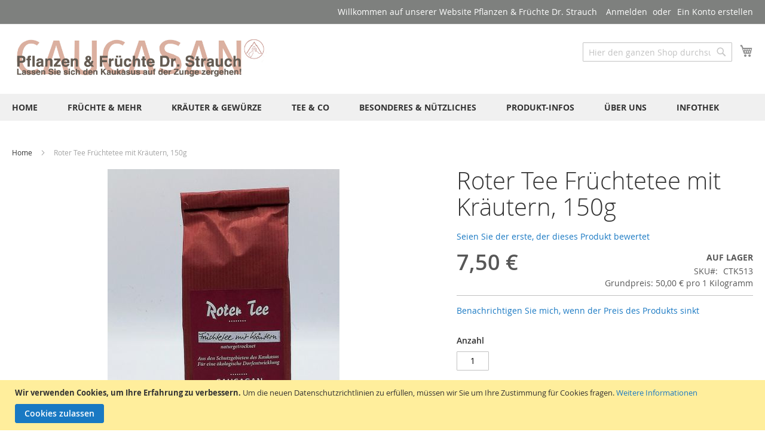

--- FILE ---
content_type: text/html; charset=UTF-8
request_url: https://www.pflanzenfruechte.com/kraeuter-fruechte-tee-kaukasischer-winterzauber-2.html
body_size: 15625
content:
<!doctype html>
<html lang="de">
    <head prefix="og: http://ogp.me/ns# fb: http://ogp.me/ns/fb# product: http://ogp.me/ns/product#">
        <script>
    var require = {
        "baseUrl": "https://www.pflanzenfruechte.com/static/frontend/Asado/caucasan/de_DE"
    };
</script>
        <meta charset="utf-8"/>
<meta name="description" content="Kräuter-Früchte-Tee Kaukasischer Winterzauber, 50g Wir haben eine Tee-Mischung für den Winter entwickelt, die keineswegs nur im Winter schmeckt und sowohl heiß als auch kalt getrunken werden kann. Sie enthält Wildapfel, Heidelbeere, Holunderblüte, Salbei,"/>
<meta name="keywords" content="Kräuter-Früchte-Tee Kaukasischer Winterzauber, 50g"/>
<meta name="robots" content="INDEX,FOLLOW"/>
<meta name="title" content="Kräuter-Früchte-Tee Kaukasischer Winterzauber, 50g"/>
<meta name="viewport" content="width=device-width, initial-scale=1, maximum-scale=1.0, user-scalable=no"/>
<title>Kräuter-Früchte-Tee Kaukasischer Winterzauber, 50g</title>
<link  rel="stylesheet" type="text/css"  media="all" href="https://www.pflanzenfruechte.com/static/frontend/Asado/caucasan/de_DE/mage/calendar.css" />
<link  rel="stylesheet" type="text/css"  media="all" href="https://www.pflanzenfruechte.com/static/frontend/Asado/caucasan/de_DE/css/styles-m.css" />
<link  rel="stylesheet" type="text/css"  media="all" href="https://www.pflanzenfruechte.com/static/frontend/Asado/caucasan/de_DE/Ves_All/lib/owl.carousel/assets/owl.carousel.css" />
<link  rel="stylesheet" type="text/css"  media="all" href="https://www.pflanzenfruechte.com/static/frontend/Asado/caucasan/de_DE/Ves_All/lib/bootstrap/css/bootstrap-tiny.css" />
<link  rel="stylesheet" type="text/css"  media="all" href="https://www.pflanzenfruechte.com/static/frontend/Asado/caucasan/de_DE/Ves_Megamenu/css/font-awesome.min.css" />
<link  rel="stylesheet" type="text/css"  media="all" href="https://www.pflanzenfruechte.com/static/frontend/Asado/caucasan/de_DE/Ves_Megamenu/css/animate.min.css" />
<link  rel="stylesheet" type="text/css"  media="all" href="https://www.pflanzenfruechte.com/static/frontend/Asado/caucasan/de_DE/Ves_Megamenu/css/styles.css" />
<link  rel="stylesheet" type="text/css"  media="all" href="https://www.pflanzenfruechte.com/static/frontend/Asado/caucasan/de_DE/Aromicon_Baseprice/style.css" />
<link  rel="stylesheet" type="text/css"  media="all" href="https://www.pflanzenfruechte.com/static/frontend/Asado/caucasan/de_DE/mage/gallery/gallery.css" />
<link  rel="stylesheet" type="text/css"  media="screen and (min-width: 768px)" href="https://www.pflanzenfruechte.com/static/frontend/Asado/caucasan/de_DE/css/styles-l.css" />
<link  rel="stylesheet" type="text/css"  media="print" href="https://www.pflanzenfruechte.com/static/frontend/Asado/caucasan/de_DE/css/print.css" />
<script  type="text/javascript"  src="https://www.pflanzenfruechte.com/static/frontend/Asado/caucasan/de_DE/requirejs/require.js"></script>
<script  type="text/javascript"  src="https://www.pflanzenfruechte.com/static/frontend/Asado/caucasan/de_DE/mage/requirejs/mixins.js"></script>
<script  type="text/javascript"  src="https://www.pflanzenfruechte.com/static/_requirejs/frontend/Asado/caucasan/de_DE/requirejs-config.js"></script>
<link  rel="icon" type="image/x-icon" href="https://www.pflanzenfruechte.com/media/favicon/websites/1/pflanzenfruechte_logo_shop_neu.jpg" />
<link  rel="shortcut icon" type="image/x-icon" href="https://www.pflanzenfruechte.com/media/favicon/websites/1/pflanzenfruechte_logo_shop_neu.jpg" />
 <!--829bd5a7f542d249faddd07799bf9dd3-->         
<meta property="og:type" content="og:product" />
<meta property="og:title" content="Roter Tee Früchtetee mit Kräutern, 150g" />
<meta property="og:image" content="https://www.pflanzenfruechte.com/media/catalog/product/cache/image/265x265/beff4985b56e3afdbeabfc89641a4582/f/r/fr_chtetee_mit_kr_utern_150g.jpg" />
<meta property="og:description" content="&lt;p&gt;Fr&uuml;chte-Kr&auml;uter-Tee-Mischung, fruchtig, aromatisch, w&uuml;rzig - einfach lecker, ob hei&szlig; oder kalt.&lt;/p&gt;" />
<meta property="og:url" content="https://www.pflanzenfruechte.com/kraeuter-fruechte-tee-kaukasischer-winterzauber-2.html" />
    <meta property="product:price:amount" content="7.5"/>
    <meta property="product:price:currency" content="EUR"/>
    </head>
    <body data-container="body" data-mage-init='{"loaderAjax": {}, "loader": { "icon": "https://www.pflanzenfruechte.com/static/frontend/Asado/caucasan/de_DE/images/loader-2.gif"}}' itemtype="http://schema.org/Product" itemscope="itemscope" class="catalog-product-view product-kraeuter-fruechte-tee-kaukasischer-winterzauber-2 page-layout-1column">
        
<script>
    try {
        if (!window.localStorage || !window.sessionStorage) {
            throw new Error();
        }

        localStorage.setItem('storage_test', 1);
        localStorage.removeItem('storage_test');
    } catch(e) {
        (function () {
            var Storage = function (type) {
                    var data;

                    function createCookie(name, value, days) {
                        var date, expires;

                        if (days) {
                            date = new Date();
                            date.setTime(date.getTime()+(days * 24 * 60 * 60 * 1000));
                            expires = '; expires=' + date.toGMTString();
                        } else {
                            expires = '';
                        }
                        document.cookie = name + '=' + value+expires+'; path=/';
                    }

                    function readCookie(name) {
                        var nameEQ = name + '=',
                            ca = document.cookie.split(';'),
                            i = 0,
                            c;

                        for (i=0; i < ca.length; i++) {
                            c = ca[i];

                            while (c.charAt(0) === ' ') {
                                c = c.substring(1,c.length);
                            }

                            if (c.indexOf(nameEQ) === 0) {
                                return c.substring(nameEQ.length, c.length);
                            }
                        }

                        return null;
                    }

                    function setData(data) {
                        data = encodeURIComponent(JSON.stringify(data));
                        createCookie(type === 'session' ? getSessionName() : 'localStorage', data, 365);
                    }

                    function clearData() {
                        createCookie(type === 'session' ? getSessionName() : 'localStorage', '', 365);
                    }

                    function getData() {
                        var data = type === 'session' ? readCookie(getSessionName()) : readCookie('localStorage');

                        return data ? JSON.parse(decodeURIComponent(data)) : {};
                    }

                    function getSessionName() {
                        if (!window.name) {
                            window.name = new Date().getTime();
                        }

                        return 'sessionStorage' + window.name;
                    }

                    data = getData();

                    return {
                        length: 0,
                        clear: function () {
                            data = {};
                            this.length = 0;
                            clearData();
                        },

                        getItem: function (key) {
                            return data[key] === undefined ? null : data[key];
                        },

                        key: function (i) {
                            var ctr = 0,
                                k;

                            for (k in data) {
                                if (ctr.toString() === i.toString()) {
                                    return k;
                                } else {
                                    ctr++
                                }
                            }

                            return null;
                        },

                        removeItem: function (key) {
                            delete data[key];
                            this.length--;
                            setData(data);
                        },

                        setItem: function (key, value) {
                            data[key] = value.toString();
                            this.length++;
                            setData(data);
                        }
                    };
                };

            window.localStorage.__proto__ = window.localStorage = new Storage('local');
            window.sessionStorage.__proto__ = window.sessionStorag = new Storage('session');
        })();
    }
</script>    <script>
        require.config({
            deps: [
                'jquery',
                'mage/translate',
                'jquery/jquery-storageapi'
            ],
            callback: function ($) {
                'use strict';

                var dependencies = [],
                    versionObj;

                $.initNamespaceStorage('mage-translation-storage');
                $.initNamespaceStorage('mage-translation-file-version');
                versionObj = $.localStorage.get('mage-translation-file-version');

                if (versionObj.version !== '680af85892ebc28b90fd53dcd184da8a0f1d6e32') {
                    dependencies.push(
                        'text!js-translation.json'
                    );

                }

                require.config({
                    deps: dependencies,
                    callback: function (string) {
                        if (typeof string === 'string') {
                            $.mage.translate.add(JSON.parse(string));
                            $.localStorage.set('mage-translation-storage', string);
                            $.localStorage.set(
                                'mage-translation-file-version',
                                {
                                    version: '680af85892ebc28b90fd53dcd184da8a0f1d6e32'
                                }
                            );
                        } else {
                            $.mage.translate.add($.localStorage.get('mage-translation-storage'));
                        }
                    }
                });
            }
        });
    </script>

<script type="text/x-magento-init">
    {
        "*": {
            "mage/cookies": {
                "expires": null,
                "path": "/",
                "domain": ".www.pflanzenfruechte.com",
                "secure": false,
                "lifetime": "3600"
            }
        }
    }
</script>
    <noscript>
        <div class="message global noscript">
            <div class="content">
                <p>
                    <strong>JavaScript scheint in Ihrem Browser deaktiviert zu sein.</strong>
                    <span>Um unsere Website in bester Weise zu erfahren, aktivieren Sie Javascript in Ihrem Browser.</span>
                </p>
            </div>
        </div>
    </noscript>
    <div class="message global cookie" id="notice-cookie-block" style="display: none">
        <div class="content">
            <p>
                <strong>Wir verwenden Cookies, um Ihre Erfahrung zu verbessern.</strong>
                <span>Um die neuen Datenschutzrichtlinien zu erfüllen, müssen wir Sie um Ihre Zustimmung für Cookies fragen.</span>
                <a href="https://www.pflanzenfruechte.com/privacy-policy-cookie-restriction-mode/">Weitere Informationen</a></p>
            <div class="actions">
                <button id="btn-cookie-allow" class="action allow primary">
                    <span>Cookies zulassen</span>
                </button>
            </div>
        </div>
    </div>
    <script type="text/x-magento-init">
        {
            "#notice-cookie-block": {
                "cookieNotices": {
                    "cookieAllowButtonSelector": "#btn-cookie-allow",
                    "cookieName": "user_allowed_save_cookie",
                    "cookieValue": {"1":1},
                    "cookieLifetime": 31536000,
                    "noCookiesUrl": "https://www.pflanzenfruechte.com/cookie/index/noCookies/"
                }
            }
        }
    </script>
<div class="page-wrapper"><header class="page-header"><div class="panel wrapper"><div class="panel header"><a class="action skip contentarea" href="#contentarea"><span>Direkt zum Inhalt</span></a>

<ul class="header links">        <li class="greet welcome" data-bind="scope: 'customer'">
            <!-- ko if: customer().fullname  -->
            <span data-bind="text: new String('Willkommen, %1!').replace('%1', customer().firstname)">
            </span>
            <!-- /ko -->
            <!-- ko ifnot: customer().fullname  -->
            <span data-bind="html:'Willkommen auf unserer Website Pflanzen &amp; Früchte Dr. Strauch'"></span>
            <!-- /ko -->
        </li>
        <script type="text/x-magento-init">
        {
            "*": {
                "Magento_Ui/js/core/app": {
                    "components": {
                        "customer": {
                            "component": "Magento_Customer/js/view/customer"
                        }
                    }
                }
            }
        }
        </script>
    <li class="authorization-link" data-label="oder">
    <a href="https://www.pflanzenfruechte.com/customer/account/login/">
        Anmelden    </a>
</li>
<li><a href="https://www.pflanzenfruechte.com/customer/account/create/" >Ein Konto erstellen</a></li></ul></div></div><div class="header content"><span data-action="toggle-nav" class="action nav-toggle"><span>Navigation umschalten</span></span>
    <a class="logo" href="https://www.pflanzenfruechte.com/" title="Pflanzen & Früchte Dr. Strauch">
        <img src="https://www.pflanzenfruechte.com/media/logo/stores/1/pflanzenfruechte_logo_shop_neu.jpg"
             alt="Pflanzen & Früchte Dr. Strauch"
             width="430"             height="43"        />
    </a>

<div data-block="minicart" class="minicart-wrapper">
    <a class="action showcart" href="https://www.pflanzenfruechte.com/checkout/cart/"
       data-bind="scope: 'minicart_content'">
        <span class="text">Mein Warenkorb</span>
        <span class="counter qty empty"
              data-bind="css: { empty: !!getCartParam('summary_count') == false }, blockLoader: isLoading">
            <span class="counter-number"><!-- ko text: getCartParam('summary_count') --><!-- /ko --></span>
            <span class="counter-label">
            <!-- ko if: getCartParam('summary_count') -->
                <!-- ko text: getCartParam('summary_count') --><!-- /ko -->
                <!-- ko i18n: 'items' --><!-- /ko -->
            <!-- /ko -->
            </span>
        </span>
    </a>
            <div class="block block-minicart"
             data-role="dropdownDialog"
             data-mage-init='{"dropdownDialog":{
                "appendTo":"[data-block=minicart]",
                "triggerTarget":".showcart",
                "timeout": "2000",
                "closeOnMouseLeave": false,
                "closeOnEscape": true,
                "triggerClass":"active",
                "parentClass":"active",
                "buttons":[]}}'>
            <div id="minicart-content-wrapper" data-bind="scope: 'minicart_content'">
                <!-- ko template: getTemplate() --><!-- /ko -->
            </div>
                    </div>
        <script>
        window.checkout = {"shoppingCartUrl":"https:\/\/www.pflanzenfruechte.com\/checkout\/cart\/","checkoutUrl":"https:\/\/www.pflanzenfruechte.com\/checkout\/","updateItemQtyUrl":"https:\/\/www.pflanzenfruechte.com\/checkout\/sidebar\/updateItemQty\/","removeItemUrl":"https:\/\/www.pflanzenfruechte.com\/checkout\/sidebar\/removeItem\/","imageTemplate":"Magento_Catalog\/product\/image_with_borders","baseUrl":"https:\/\/www.pflanzenfruechte.com\/","minicartMaxItemsVisible":5,"websiteId":"1","maxItemsToDisplay":10,"customerLoginUrl":"https:\/\/www.pflanzenfruechte.com\/customer\/account\/login\/","isRedirectRequired":false,"autocomplete":"off","captcha":{"user_login":{"isCaseSensitive":false,"imageHeight":50,"imageSrc":"","refreshUrl":"https:\/\/www.pflanzenfruechte.com\/captcha\/refresh\/","isRequired":false},"guest_checkout":{"isCaseSensitive":false,"imageHeight":50,"imageSrc":"https:\/\/www.pflanzenfruechte.com\/media\/captcha\/base\/cf71d86098d13489c12e71677d37b5e3.png","refreshUrl":"https:\/\/www.pflanzenfruechte.com\/captcha\/refresh\/","isRequired":true}}};
    </script>
    <script type="text/x-magento-init">
    {
        "[data-block='minicart']": {
            "Magento_Ui/js/core/app": {"components":{"minicart_content":{"children":{"subtotal.container":{"children":{"subtotal":{"children":{"subtotal.totals":{"config":{"display_cart_subtotal_incl_tax":1,"display_cart_subtotal_excl_tax":0,"template":"Magento_Tax\/checkout\/minicart\/subtotal\/totals"},"children":{"subtotal.totals.msrp":{"component":"Magento_Msrp\/js\/view\/checkout\/minicart\/subtotal\/totals","config":{"displayArea":"minicart-subtotal-hidden","template":"Magento_Msrp\/checkout\/minicart\/subtotal\/totals"}}},"component":"Magento_Tax\/js\/view\/checkout\/minicart\/subtotal\/totals"}},"component":"uiComponent","config":{"template":"Magento_Checkout\/minicart\/subtotal"}}},"component":"uiComponent","config":{"displayArea":"subtotalContainer"}},"item.renderer":{"component":"uiComponent","config":{"displayArea":"defaultRenderer","template":"Magento_Checkout\/minicart\/item\/default"},"children":{"item.image":{"component":"Magento_Catalog\/js\/view\/image","config":{"template":"Magento_Catalog\/product\/image","displayArea":"itemImage"}},"checkout.cart.item.price.sidebar":{"component":"uiComponent","config":{"template":"Magento_Checkout\/minicart\/item\/price","displayArea":"priceSidebar"}}}},"extra_info":{"component":"uiComponent","config":{"displayArea":"extraInfo"}},"promotion":{"component":"uiComponent","config":{"displayArea":"promotion"}}},"config":{"itemRenderer":{"default":"defaultRenderer","simple":"defaultRenderer","virtual":"defaultRenderer"},"template":"Magento_Checkout\/minicart\/content"},"component":"Magento_Checkout\/js\/view\/minicart"}},"types":[]}        },
        "*": {
            "Magento_Ui/js/block-loader": "https://www.pflanzenfruechte.com/static/frontend/Asado/caucasan/de_DE/images/loader-1.gif"
        }
    }
    </script>
</div>


<div class="block block-search">
    <div class="block block-title"><strong>Suche</strong></div>
    <div class="block block-content">
        <form class="form minisearch" id="search_mini_form" action="https://www.pflanzenfruechte.com/catalogsearch/result/" method="get">
            <div class="field search">
                <label class="label" for="search" data-role="minisearch-label">
                    <span>Suche</span>
                </label>
                <div class="control">
                    <input id="search"
                           data-mage-init='{"quickSearch":{
                                "formSelector":"#search_mini_form",
                                "url":"https://www.pflanzenfruechte.com/search/ajax/suggest/",
                                "destinationSelector":"#search_autocomplete"}
                           }'
                           type="text"
                           name="q"
                           value=""
                           placeholder="Hier den ganzen Shop durchsuchen..."
                           class="input-text"
                           maxlength="128"
                           role="combobox"
                           aria-haspopup="false"
                           aria-autocomplete="both"
                           autocomplete="off"/>
                    <div id="search_autocomplete" class="search-autocomplete"></div>
                    <div class="nested">
    <a class="action advanced" href="https://www.pflanzenfruechte.com/catalogsearch/advanced/" data-action="advanced-search">
        Erweiterte Suche    </a>
</div>
                </div>
            </div>
            <div class="actions">
                <button type="submit"
                        title="Suche"
                        class="action search">
                    <span>Suche</span>
                </button>
            </div>
        </form>
    </div>
</div>
<ul class="compare wrapper"><li class="item link compare" data-bind="scope: 'compareProducts'" data-role="compare-products-link">
    <a class="action compare no-display" title="Produkte vergleichen"
       data-bind="attr: {'href': compareProducts().listUrl}, css: {'no-display': !compareProducts().count}"
    >
        Produkte vergleichen        <span class="counter qty" data-bind="text: compareProducts().countCaption"></span>
    </a>
</li>
<script type="text/x-magento-init">
{"[data-role=compare-products-link]": {"Magento_Ui/js/core/app": {"components":{"compareProducts":{"component":"Magento_Catalog\/js\/view\/compare-products"}}}}}
</script>
</ul></div></header>    <div class="sections nav-sections">
                <div class="section-items nav-sections-items" data-mage-init='{"tabs":{"openedState":"active"}}'>
                                            <div class="section-item-title nav-sections-item-title" data-role="collapsible">
                    <a class="nav-sections-item-switch" data-toggle="switch" href="#store.menu">Menü</a>
                </div>
                <div class="section-item-content nav-sections-item-content" id="store.menu" data-role="content"><div class="block ves-menu ves-megamenu-mobile " id="menu-top17692455921131513895-menu">
		<nav class="navigation" role="navigation">
		<ul id="menu-top17692455921131513895" class="ves-megamenu menu-hover ves-horizontal" >
			<li id=vesitem-910941769245592807808081 class=" nav-item level0 nav-0 submenu-alignleft subhover  dropdown level-top "  ><a href="https://www.pflanzenfruechte.com/home" title="Home" target="_self"   class=" nav-anchor"><span>Home</span></a></li><li id=vesitem-911021769245592614555836 class=" nav-item level0 nav-0 submenu-alignleft subhover  dropdown level-top "  ><a href="https://www.pflanzenfruechte.com/fruechte-mehr.html" title="Früchte & mehr" target="_self"   class=" nav-anchor"><span>Früchte & mehr</span><span class="caret"></span><span class="opener"></span></a><div class=" submenu dropdown-menu animated "  style="width:300px;animation-duration: 0.5s;-webkit-animation-duration: 0.5s;"><div class="content-wrap"><div class="megamenu-content" style="width:100%"><div class="level1 nav-dropdown"><div class="row"><div class="mega-col col-sm-12 mega-col-0 mega-col-level-1 col-xs-12"><div class=" nav-item level1 nav-0 submenu-left subhover  dropdown-submenu "  ><a href="https://www.pflanzenfruechte.com/fruechte-mehr/konfiture-extra.html" title="Konfitüre Extra" target="_self"   class=" nav-anchor"><span>Konfitüre Extra</span></a></div></div></div><div class="row"><div class="mega-col col-sm-12 mega-col-1 mega-col-level-1 col-xs-12"><div class=" nav-item level1 nav-1 submenu-left subhover  dropdown-submenu "  ><a href="https://www.pflanzenfruechte.com/fruechte-mehr/dicksaft-sirup.html" title="Früchte Dicksaft & Sirup" target="_self"   class=" nav-anchor"><span>Früchte Dicksaft & Sirup</span></a></div></div></div><div class="row"><div class="mega-col col-sm-12 mega-col-2 mega-col-level-1 col-xs-12"><div class=" nav-item level1 nav-2 submenu-left subhover  dropdown-submenu "  ><a href="https://www.pflanzenfruechte.com/fruechte-mehr/wildfruechte.html" title="Eingelegte Wildfrüchte (Muraba)" target="_self"   class=" nav-anchor"><span>Eingelegte Wildfrüchte (Muraba)</span></a></div></div></div><div class="row"><div class="mega-col col-sm-12 mega-col-3 mega-col-level-1 col-xs-12"><div class=" nav-item level1 nav-3 submenu-left subhover  dropdown-submenu "  ><a href="https://www.pflanzenfruechte.com/fruechte-mehr/fruchtsaucen.html" title="Herzhafte Fruchtsaucen (Tkemali)" target="_self"   class=" nav-anchor"><span>Herzhafte Fruchtsaucen (Tkemali)</span></a></div></div></div><div class="row"><div class="mega-col col-sm-12 mega-col-4 mega-col-level-1 col-xs-12"><div class=" nav-item level1 nav-4 submenu-left subhover  dropdown-submenu "  ><a href="https://www.pflanzenfruechte.com/fruechte-mehr/getrocknet.html" title="Getrocknete Früchte" target="_self"   class=" nav-anchor"><span>Getrocknete Früchte</span></a></div></div></div><div class="row"><div class="mega-col col-sm-12 mega-col-5 mega-col-level-1 col-xs-12"><div class=" nav-item level1 nav-5 submenu-left subhover  dropdown-submenu "  ><a href="https://www.pflanzenfruechte.com/fruechte-mehr/tklapi.html" title="Tklapi - Fruchtleder/Fruchtschnittchen" target="_self"   class=" nav-anchor"><span>Tklapi - Fruchtleder/Fruchtschnittchen</span></a></div></div></div><div class="row"><div class="mega-col col-sm-12 mega-col-6 mega-col-level-1 col-xs-12"><div class=" nav-item level1 nav-6 submenu-left subhover  dropdown-submenu "  ><a href="https://www.pflanzenfruechte.com/fruechte-mehr/fruchtkonfekt.html" title="Fruchtkonfekt" target="_self"   class=" nav-anchor"><span>Fruchtkonfekt</span></a></div></div></div></div></div></div></div></li><li id=vesitem-911091769245592574230518 class=" nav-item level0 nav-0 submenu-alignleft subhover  dropdown level-top "  ><a href="https://www.pflanzenfruechte.com/kraeuter-gewuerze.html" title="Kräuter & Gewürze" target="_self"   class=" nav-anchor"><span>Kräuter & Gewürze</span><span class="caret"></span><span class="opener"></span></a><div class=" submenu dropdown-menu animated "  style="animation-duration: 0.5s;-webkit-animation-duration: 0.5s;"><div class="content-wrap"><div class="megamenu-content" style="width:100%"><div class="level1 nav-dropdown"><div class="row"><div class="mega-col col-sm-12 mega-col-0 mega-col-level-1 col-xs-12"><div class=" nav-item level1 nav-0 submenu-left subhover  dropdown-submenu "  ><a href="https://www.pflanzenfruechte.com/kraeuter-gewuerze/getrocknet.html" title="Getrocknete Kräuter" target="_self"   class=" nav-anchor"><span>Getrocknete Kräuter</span></a></div></div></div><div class="row"><div class="mega-col col-sm-12 mega-col-1 mega-col-level-1 col-xs-12"><div class=" nav-item level1 nav-1 submenu-left subhover  dropdown-submenu "  ><a href="https://www.pflanzenfruechte.com/kraeuter-gewuerze/wuerzoele.html" title="Würzöle" target="_self"   class=" nav-anchor"><span>Würzöle</span></a></div></div></div><div class="row"><div class="mega-col col-sm-12 mega-col-2 mega-col-level-1 col-xs-12"><div class=" nav-item level1 nav-2 submenu-left subhover  dropdown-submenu "  ><a href="https://www.pflanzenfruechte.com/kraeuter-gewuerze/wuerzsalze.html" title="Würzsalze" target="_self"   class=" nav-anchor"><span>Würzsalze</span></a></div></div></div><div class="row"><div class="mega-col col-sm-12 mega-col-3 mega-col-level-1 col-xs-12"><div class=" nav-item level1 nav-3 submenu-left subhover  dropdown-submenu "  ><a href="https://www.pflanzenfruechte.com/kraeuter-gewuerze/adjika.html" title="Fermentierte Würzpasten (Adjika)" target="_self"   class=" nav-anchor"><span>Fermentierte Würzpasten (Adjika)</span></a></div></div></div><div class="row"><div class="mega-col col-sm-12 mega-col-4 mega-col-level-1 col-xs-12"><div class=" nav-item level1 nav-4 submenu-left subhover  dropdown-submenu "  ><a href="https://www.pflanzenfruechte.com/kraeuter-gewuerze/gewuerze.html" title="Georgische Gewürze" target="_self"   class=" nav-anchor"><span>Georgische Gewürze</span></a></div></div></div><div class="row"><div class="mega-col col-sm-12 mega-col-5 mega-col-level-1 col-xs-12"><div class=" nav-item level1 nav-5 submenu-left subhover  dropdown-submenu "  ><a href="https://www.pflanzenfruechte.com/kraeuter-gewuerze/krauterpasten-fermentiert.html" title="Fermentierte Kräuterpasten" target="_self"   class=" nav-anchor"><span>Fermentierte Kräuterpasten</span></a></div></div></div><div class="row"><div class="mega-col col-sm-12 mega-col-6 mega-col-level-1 col-xs-12"><div class=" nav-item level1 nav-6 submenu-left subhover  dropdown-submenu "  ><a href="https://www.pflanzenfruechte.com/kraeuter-gewuerze/herzhafte-fruchtsaucen.html" title="Herzhafte Fruchtsaucen (Tkemali)" target="_self"   class=" nav-anchor"><span>Herzhafte Fruchtsaucen (Tkemali)</span></a></div></div></div></div></div></div></div></li><li id=vesitem-9111317692455921028220296 class=" nav-item level0 nav-0 submenu-alignleft subhover  dropdown level-top "  ><a href="https://www.pflanzenfruechte.com/tee-mehr.html" title="Tee & Co" target="_self"   class=" nav-anchor"><span>Tee & Co</span><span class="caret"></span><span class="opener"></span></a><div class=" submenu dropdown-menu animated "  style="width:300px;animation-duration: 0.5s;-webkit-animation-duration: 0.5s;"><div class="content-wrap"><div class="megamenu-content" style="width:100%"><div class="level1 nav-dropdown"><div class="row"><div class="mega-col col-sm-12 mega-col-0 mega-col-level-1 col-xs-12"><div class=" nav-item level1 nav-0 submenu-left subhover  dropdown-submenu "  ><a href="https://www.pflanzenfruechte.com/tee-mehr/tee.html" title="Tee aus der Teepflanze" target="_self"   class=" nav-anchor"><span>Tee aus der Teepflanze</span></a></div></div></div><div class="row"><div class="mega-col col-sm-12 mega-col-1 mega-col-level-1 col-xs-12"><div class=" nav-item level1 nav-1 submenu-left subhover  dropdown-submenu "  ><a href="https://www.pflanzenfruechte.com/tee-mehr/kraeuter-tee.html" title="Kräuter-Tee-Mischungen" target="_self"   class=" nav-anchor"><span>Kräuter-Tee-Mischungen</span></a></div></div></div><div class="row"><div class="mega-col col-sm-12 mega-col-2 mega-col-level-1 col-xs-12"><div class=" nav-item level1 nav-2 submenu-left subhover  dropdown-submenu "  ><a href="https://www.pflanzenfruechte.com/tee-mehr/fruechte-tee.html" title="Kräuter & Früchtetee" target="_self"   class=" nav-anchor"><span>Kräuter & Früchtetee</span></a></div></div></div></div></div></div></div></li><li id=vesitem-911161769245592213859567 class=" nav-item level0 nav-0 submenu-alignleft subhover  dropdown level-top "  ><a href="https://www.pflanzenfruechte.com/besonderes.html" title="Besonderes & Nützliches" target="_self"   class=" nav-anchor"><span>Besonderes & Nützliches</span><span class="caret"></span><span class="opener"></span></a><div class=" submenu dropdown-menu animated "  style="animation-duration: 0.5s;-webkit-animation-duration: 0.5s;"><div class="content-wrap"><div class="megamenu-content" style="width:100%"><div class="level1 nav-dropdown"><div class="row"><div class="mega-col col-sm-12 mega-col-0 mega-col-level-1 col-xs-12"><div class=" nav-item level1 nav-0 submenu-alignleft subhover  dropdown-submenu "  ><a href="https://www.pflanzenfruechte.com/besonderes/pilze.html" title="Besonderes" target="_self"   class=" nav-anchor"><span>Besonderes</span></a></div></div></div><div class="row"><div class="mega-col col-sm-12 mega-col-1 mega-col-level-1 col-xs-12"><div class=" nav-item level1 nav-1 submenu-alignleft subhover  dropdown-submenu "  ><a href="https://www.pflanzenfruechte.com/besonderes/nuetzliches.html" title="Nützliches" target="_self"   class=" nav-anchor"><span>Nützliches</span></a></div></div></div></div></div></div></div></li><li id=vesitem-911361769245592868723309 class=" nav-item level0 nav-0 submenu-left subhover  dropdown level-top "  ><a href="https://www.pflanzenfruechte.com/cms/page/view/page_id/46" title="Produkt-Infos" target="_self"   class=" nav-anchor"><span>Produkt-Infos</span><span class="caret"></span><span class="opener"></span></a><div class=" submenu dropdown-menu animated "  style="width:100%;animation-duration: 0.5s;-webkit-animation-duration: 0.5s;"><div class="content-wrap"><div class="megamenu-content" style="width:100%"><div class="level1 nav-dropdown"><div class="row"><div class="mega-col col-sm-3 mega-col-0 mega-col-level-1 col-xs-12"><div class=" nav-item level1 nav-0 submenu-left subgroup  dropdown-submenu "  ><a href="https://www.pflanzenfruechte.com/cms/page/view/page_id/31" title="Info zu Früchte & mehr" target="_self"   class=" nav-anchor subitems-group"><span>Info zu Früchte & mehr</span><span class="caret"></span><span class="opener"></span></a><div class=" submenu dropdown-mega animated "  style="animation-duration: 0.5s;-webkit-animation-duration: 0.5s;"><div class="content-wrap"><div class="megamenu-content" style="width:100%"><div class="level2 nav-dropdown"><div class="row"><div class="mega-col col-sm-12 mega-col-0 mega-col-level-2 col-xs-12"><div class=" nav-item level2 nav-0 submenu-left subhover  dropdown-submenu "  ><a href="https://www.pflanzenfruechte.com/cms/page/view/page_id/35" title="Info zu Konfitüre Extra" target="_self"   class=" nav-anchor"><span>Info zu Konfitüre Extra</span></a></div></div></div><div class="row"><div class="mega-col col-sm-12 mega-col-1 mega-col-level-2 col-xs-12"><div class=" nav-item level2 nav-1 submenu-left subhover  dropdown-submenu "  ><a href="https://www.pflanzenfruechte.com/cms/page/view/page_id/36" title="Info zu Früchte Dicksaft & Sirup" target="_self"   class=" nav-anchor"><span>Info zu Früchte Dicksaft & Sirup</span></a></div></div></div><div class="row"><div class="mega-col col-sm-12 mega-col-2 mega-col-level-2 col-xs-12"><div class=" nav-item level2 nav-2 submenu-left subhover  dropdown-submenu "  ><a href="https://www.pflanzenfruechte.com/cms/page/view/page_id/37" title="Info zu Eingelegte Wildfrüchte (Muraba)" target="_self"   class=" nav-anchor"><span>Info zu Eingelegte Wildfrüchte (Muraba)</span></a></div></div></div><div class="row"><div class="mega-col col-sm-12 mega-col-3 mega-col-level-2 col-xs-12"><div class=" nav-item level2 nav-3 submenu-left subhover  dropdown-submenu "  ><a href="https://www.pflanzenfruechte.com/cms/page/view/page_id/38" title="Info zu Herzhafte Fruchtsaucen (Tkemali)" target="_self"   class=" nav-anchor"><span>Info zu Herzhafte Fruchtsaucen (Tkemali)</span></a></div></div></div><div class="row"><div class="mega-col col-sm-12 mega-col-4 mega-col-level-2 col-xs-12"><div class=" nav-item level2 nav-4 submenu-left subhover  dropdown-submenu "  ><a href="https://www.pflanzenfruechte.com/cms/page/view/page_id/39" title="Info zu Getrocknete Früchte" target="_self"   class=" nav-anchor"><span>Info zu Getrocknete Früchte</span></a></div></div></div></div></div></div></div></div></div><div class="mega-col col-sm-3 mega-col-1 mega-col-level-1 col-xs-12"><div class=" nav-item level1 nav-1 submenu-left subgroup  dropdown-submenu "  ><a href="https://www.pflanzenfruechte.com/cms/page/view/page_id/45" title="Info zu Kräuter & Gewürze" target="_self"   class=" nav-anchor subitems-group"><span>Info zu Kräuter & Gewürze</span><span class="caret"></span><span class="opener"></span></a><div class=" submenu dropdown-mega animated "  style="animation-duration: 0.5s;-webkit-animation-duration: 0.5s;"><div class="content-wrap"><div class="megamenu-content" style="width:100%"><div class="level2 nav-dropdown"><div class="row"><div class="mega-col col-sm-12 mega-col-0 mega-col-level-2 col-xs-12"><div class=" nav-item level2 nav-0 submenu-left subhover  dropdown-submenu "  ><a href="https://www.pflanzenfruechte.com/cms/page/view/page_id/40" title="Info zu Getrocknete Kräuter" target="_self"   class=" nav-anchor"><span>Info zu Getrocknete Kräuter</span></a></div></div></div><div class="row"><div class="mega-col col-sm-12 mega-col-1 mega-col-level-2 col-xs-12"><div class=" nav-item level2 nav-1 submenu-left subhover  dropdown-submenu "  ><a href="https://www.pflanzenfruechte.com/cms/page/view/page_id/41" title="Info zu Würzöle" target="_self"   class=" nav-anchor"><span>Info zu Würzöle</span></a></div></div></div><div class="row"><div class="mega-col col-sm-12 mega-col-2 mega-col-level-2 col-xs-12"><div class=" nav-item level2 nav-2 submenu-left subhover  dropdown-submenu "  ><a href="https://www.pflanzenfruechte.com/cms/page/view/page_id/42" title="Info zu Würzsalze" target="_self"   class=" nav-anchor"><span>Info zu Würzsalze</span></a></div></div></div><div class="row"><div class="mega-col col-sm-12 mega-col-3 mega-col-level-2 col-xs-12"><div class=" nav-item level2 nav-3 submenu-left subhover  dropdown-submenu "  ><a href="https://www.pflanzenfruechte.com/cms/page/view/page_id/43" title="Info zu Würzpasten (Adjika)" target="_self"   class=" nav-anchor"><span>Info zu Würzpasten (Adjika)</span></a></div></div></div><div class="row"><div class="mega-col col-sm-12 mega-col-4 mega-col-level-2 col-xs-12"><div class=" nav-item level2 nav-4 submenu-left subhover  dropdown-submenu "  ><a href="https://www.pflanzenfruechte.com/cms/page/view/page_id/44" title="Info zu Georgische Gewürze" target="_self"   class=" nav-anchor"><span>Info zu Georgische Gewürze</span></a></div></div></div></div></div></div></div></div></div><div class="mega-col col-sm-3 mega-col-2 mega-col-level-1 col-xs-12"><div class=" nav-item level1 nav-2 submenu-left subgroup  dropdown-submenu "  ><a href="https://www.pflanzenfruechte.com/cms/page/view/page_id/33" title="Info zu Tee & Co" target="_self"   class=" nav-anchor subitems-group"><span>Info zu Tee & Co</span><span class="caret"></span><span class="opener"></span></a><div class=" submenu dropdown-mega animated "  style="animation-duration: 0.5s;-webkit-animation-duration: 0.5s;"><div class="content-wrap"><div class="megamenu-content" style="width:100%"><div class="level2 nav-dropdown"><div class="row"><div class="mega-col col-sm-12 mega-col-0 mega-col-level-2 col-xs-12"><div class=" nav-item level2 nav-0 submenu-left subhover  dropdown-submenu "  ><a href="https://www.pflanzenfruechte.com/cms/page/view/page_id/48" title="Info zu Tee aus der Teepflanze" target="_self"   class=" nav-anchor"><span>Info zu Tee aus der Teepflanze</span></a></div></div></div><div class="row"><div class="mega-col col-sm-12 mega-col-1 mega-col-level-2 col-xs-12"><div class=" nav-item level2 nav-1 submenu-left subhover  dropdown-submenu "  ><a href="https://www.pflanzenfruechte.com/cms/page/view/page_id/47" title="Info zu Kräuter-Tee-Mischungen" target="_self"   class=" nav-anchor"><span>Info zu Kräuter-Tee-Mischungen</span></a></div></div></div><div class="row"><div class="mega-col col-sm-12 mega-col-2 mega-col-level-2 col-xs-12"><div class=" nav-item level2 nav-2 submenu-left subhover  dropdown-submenu "  ><a href="https://www.pflanzenfruechte.com/cms/page/view/page_id/49" title="Info zu Kräuter & Früchtetee" target="_self"   class=" nav-anchor"><span>Info zu Kräuter & Früchtetee</span></a></div></div></div></div></div></div></div></div></div><div class="mega-col col-sm-3 mega-col-3 mega-col-level-1 col-xs-12"><div class=" nav-item level1 nav-3 submenu-left subgroup  dropdown-submenu "  ><a href="https://www.pflanzenfruechte.com/cms/page/view/page_id/34" title="Info zu Pilze & Besonderes" target="_self"   class=" nav-anchor subitems-group"><span>Info zu Pilze & Besonderes</span><span class="caret"></span><span class="opener"></span></a><div class=" submenu dropdown-mega animated "  style="animation-duration: 0.5s;-webkit-animation-duration: 0.5s;"><div class="content-wrap"><div class="megamenu-content" style="width:100%"><div class="level2 nav-dropdown"><div class="row"><div class="mega-col col-sm-12 mega-col-0 mega-col-level-2 col-xs-12"><div class=" nav-item level2 nav-0 submenu-left subhover  dropdown-submenu "  ><a href="https://www.pflanzenfruechte.com/cms/page/view/page_id/50" title="Info zu Pilzen" target="_self"   class=" nav-anchor"><span>Info zu Pilzen</span></a></div></div></div><div class="row"><div class="mega-col col-sm-12 mega-col-1 mega-col-level-2 col-xs-12"><div class=" nav-item level2 nav-1 submenu-left subhover  dropdown-submenu "  ><a href="https://www.pflanzenfruechte.com/cms/page/view/page_id/51" title="Info zu Nützlichem" target="_self"   class=" nav-anchor"><span>Info zu Nützlichem</span></a></div></div></div></div></div></div></div></div></div></div></div></div></div></div></li><li id=vesitem-9114017692455921400587811 class=" nav-item level0 nav-0 submenu-alignleft subhover  dropdown level-top "  ><a href="https://www.pflanzenfruechte.com/cms/page/view/page_id/18" title="Über uns" target="_self"   class=" nav-anchor"><span>Über uns</span><span class="caret"></span><span class="opener"></span></a><div class=" submenu dropdown-menu animated "  style="width:300px;animation-duration: 0.5s;-webkit-animation-duration: 0.5s;"><div class="content-wrap"><div class="megamenu-content" style="width:100%"><div class="level1 nav-dropdown"><div class="row"><div class="mega-col col-sm-12 mega-col-0 mega-col-level-1 col-xs-12"><div class=" nav-item level1 nav-0 submenu-left subhover  dropdown-submenu "  ><a href="https://www.pflanzenfruechte.com/cms/page/view/page_id/20" title="Caucasan" target="_self"   class=" nav-anchor"><span>Caucasan</span></a></div></div></div><div class="row"><div class="mega-col col-sm-12 mega-col-1 mega-col-level-1 col-xs-12"><div class=" nav-item level1 nav-1 submenu-left subhover  dropdown-submenu "  ><a href="https://www.pflanzenfruechte.com/cms/page/view/page_id/24" title="Pflanzen & Früchte" target="_self"   class=" nav-anchor"><span>Pflanzen & Früchte</span></a></div></div></div><div class="row"><div class="mega-col col-sm-12 mega-col-2 mega-col-level-1 col-xs-12"><div class=" nav-item level1 nav-2 submenu-left subhover  dropdown-submenu "  ><a href="https://www.pflanzenfruechte.com/cms/page/view/page_id/19" title="Dr. Renate Strauch" target="_self"   class=" nav-anchor"><span>Dr. Renate Strauch</span></a></div></div></div></div></div></div></div></li><li id=vesitem-911411769245592722449129 class=" nav-item level0 nav-0 submenu-left subhover  dropdown level-top "  ><a href="https://info.pflanzenfruechte.de" title="Infothek" target="_self"   class=" nav-anchor"><span>Infothek</span></a></li>		</ul>
	</nav>
		<script type="text/javascript">
		require(['jquery',
						],function($){
				jQuery(document).ready(function($) {
						
						jQuery('#menu-top17692455921131513895-menu .ves-megamenu .level0').hover(function() {
							var mParent = jQuery(this).parents('.ves-megamenu').offset().top;
							var mHeight = jQuery(this).offset().top;
							var mTop    = (mHeight - mParent) + jQuery(this).height();
							jQuery(this).find('.submenu').first().css({top:mTop+"px"});
						});
													jQuery('p').each(function() {
								var $this = $(this);
								if ($this.html().replace(/\s|&nbsp;/g, '').length == 0)
								$this.remove();
							});
						});
				var menuToogle = function () {
					if ($('html').hasClass('nav-open')) {
						$('html').removeClass('nav-open');
						setTimeout(function () {
							$('html').removeClass('nav-before-open');
						}, 300);
					} else {
						$('html').addClass('nav-before-open');
						setTimeout(function () {
							$('html').addClass('nav-open');
						}, 42);
					}
				}
				$(document).on("click", ".action.nav-toggle", menuToogle);
				$("#menu-top17692455921131513895 .dynamic-items li").hover(function(){
					$(this).parents(".dynamic-items").find("li").removeClass("dynamic-active");
					$(this).addClass("dynamic-active");
					var id = $(this).data("dynamic-id");
					$("#menu-top17692455921131513895 ."+id).parent().find(".dynamic-item").removeClass("dynamic-active");
					$("#menu-top17692455921131513895 ."+id).addClass("dynamic-active");
				});
				var mImg = '';
				$("#menu-top17692455921131513895 img").hover(function(){
					mImg = '';
					mImg = $(this).attr('src');
					if ($(this).data('hoverimg')){
						$(this).attr('src',$(this).data('hoverimg'));
					}
				},function(){
					$(this).attr('src',mImg);
				});
				$("#menu-top17692455921131513895 li a").hover(function(){
					$(this).css({
						"background-color": $(this).data("hover-bgcolor"),
						"color": $(this).data("hover-color")
					});
				}, function(){
					$(this).css({
						"background-color": $(this).data("bgcolor"),
						"color": $(this).data("color")
					});
				});
				$(window).on("resize load", function(){
					if ($("#menu-top17692455921131513895").data("disable-bellow")){
						if ($(window).width() <= $("#menu-top17692455921131513895").data("disable-bellow")){
							$("#menu-top17692455921131513895-menu").hide();
						}else{
							$("#menu-top17692455921131513895-menu").show();
						}
					}
					$("#menu-top17692455921131513895").find("li").each(function(index, element){
						if ($(this).data("disable-bellow") && $(window).width() <= $(this).data("disable-bellow")){
							$(this).addClass("hidden");
						} else if ($(this).hasClass("hidden")){
							$(this).removeClass("hidden");
						}
					});
					if ($(window).width() >= 768 && $(window).width() <= 1024){
						$("#menu-top17692455921131513895 .nav-anchor").off().click(function(){
							var iParent = $(this).parent('li');
							iParent.addClass("clicked");
							if ($(iParent).children('.submenu').length == 1){
								iParent.trigger('hover');
								if (iParent.hasClass('submenu-alignleft') || iParent.hasClass('submenu-alignright')){
									if ((iParent.offset().left + iParent.find('.submenu').eq(0).width()) > $(window).width()){
										iParent.find('.submenu').eq(0).css('max-width','100%');
										iParent.css('position','static');
									}
								}
								return false;
							}
						});
					}else{
						$("#menu-top17692455921131513895").find('.submenu').css('max-width','');
						$("#menu-top17692455921131513895").find('.submenu-alignleft').css('position','relative');
					}
					if ($(window).width() <= 768){
						$('.sections.nav-sections').removeAttr( "style" )
						$("#menu-top17692455921131513895").addClass("nav-mobile");
					}else{
						$("#menu-top17692455921131513895").find(".submenu").css({'display':''});
						$("#menu-top17692455921131513895").find("div").removeClass("mbactive");
						$("#menu-top17692455921131513895").removeClass("nav-mobile");
					}
				}).resize();
				//Toggle mobile menu
				$('.ves-megamenu-mobile #menu-top17692455921131513895 .opener').on('click', function(e) {
					e.preventDefault();
					$("#menu-top17692455921131513895 .nav-item").removeClass("item-active");
					var parent = $(this).parents(".nav-item").eq(0);
					$(this).toggleClass('item-active');
					$(parent).find(".submenu").eq(0).slideToggle();
					return false;
				});

			});
		</script>
			</div>
	</div>
                                            <div class="section-item-title nav-sections-item-title" data-role="collapsible">
                    <a class="nav-sections-item-switch" data-toggle="switch" href="#store.links">Konto</a>
                </div>
                <div class="section-item-content nav-sections-item-content" id="store.links" data-role="content"><!-- Account links --></div>
                                    </div>
    </div>
<div class="top-container"><div class="widget block block-static-block">
    </div>
</div><div class="breadcrumbs">
    <ul class="items">
                    <li class="item home">
                            <a href="https://www.pflanzenfruechte.com/" title="Zur Homepage">
                    Home                </a>
                        </li>
                    <li class="item product">
                            <strong>Roter Tee Früchtetee mit Kräutern, 150g</strong>
                        </li>
            </ul>
</div>
<main id="maincontent" class="page-main"><a id="contentarea" tabindex="-1"></a>
<div class="page messages"><div data-placeholder="messages"></div>
<div data-bind="scope: 'messages'">
    <div data-bind="foreach: { data: cookieMessages, as: 'message' }" class="messages">
        <div data-bind="attr: {
            class: 'message-' + message.type + ' ' + message.type + ' message',
            'data-ui-id': 'message-' + message.type
        }">
            <div data-bind="html: message.text"></div>
        </div>
    </div>
    <div data-bind="foreach: { data: messages().messages, as: 'message' }" class="messages">
        <div data-bind="attr: {
            class: 'message-' + message.type + ' ' + message.type + ' message',
            'data-ui-id': 'message-' + message.type
        }">
            <div data-bind="html: message.text"></div>
        </div>
    </div>
</div>
<script type="text/x-magento-init">
    {
        "*": {
            "Magento_Ui/js/core/app": {
                "components": {
                        "messages": {
                            "component": "Magento_Theme/js/view/messages"
                        }
                    }
                }
            }
    }
</script>
</div><div class="columns"><div class="column main"><div class="product-info-main"><div class="page-title-wrapper product">
    <h1 class="page-title"
                >
        <span class="base" data-ui-id="page-title-wrapper" itemprop="name">Roter Tee Früchtetee mit Kräutern, 150g</span>    </h1>
    </div>
<div class="product-reviews-summary empty">
    <div class="reviews-actions">
        <a class="action add" href="https://www.pflanzenfruechte.com/kraeuter-fruechte-tee-kaukasischer-winterzauber-2.html#review-form">
            Seien Sie der erste, der dieses Produkt bewertet        </a>
    </div>
</div>
<div class="product-info-price"><div class="price-box price-final_price" data-role="priceBox" data-product-id="214">
    

<span class="price-container price-final_price tax weee"
         itemprop="offers" itemscope itemtype="http://schema.org/Offer">
        <span  id="product-price-214"                data-price-amount="7.5"
        data-price-type="finalPrice"
        class="price-wrapper "
         itemprop="price">
        <span class="price">7,50 €</span>    </span>
                <meta itemprop="price" content="7.5" />
        <meta itemprop="priceCurrency" content="EUR" />
    </span>

</div><div class="product-info-stock-sku">
            <div class="stock available" title="Verfügbarkeit">
            <span>Auf Lager</span>
        </div>
    
<div class="product attribute sku">
    <strong class="type">SKU</strong>    <div class="value" itemprop="sku">CTK513</div>
</div>

    <div class="aromicon-baseprice-product">
	    Grundpreis: 50,00 € pro 1 Kilogramm    </div>

</div></div>
<div class="product alert price">
    <a href="#" data-post='{"action":"https:\/\/www.pflanzenfruechte.com\/productalert\/add\/price\/product_id\/214\/uenc\/aHR0cHM6Ly93d3cucGZsYW56ZW5mcnVlY2h0ZS5jb20va3JhZXV0ZXItZnJ1ZWNodGUtdGVlLWthdWthc2lzY2hlci13aW50ZXJ6YXViZXItMi5odG1s\/","data":{"uenc":"aHR0cHM6Ly93d3cucGZsYW56ZW5mcnVlY2h0ZS5jb20va3JhZXV0ZXItZnJ1ZWNodGUtdGVlLWthdWthc2lzY2hlci13aW50ZXJ6YXViZXItMi5odG1s"}}'
       title="Benachrichtigen Sie mich, wenn der Preis des Produkts sinkt" class="action alert">
        Benachrichtigen Sie mich, wenn der Preis des Produkts sinkt    </a>
</div>

<div class="product-add-form">
    <form data-product-sku="CTK513"
          action="https://www.pflanzenfruechte.com/checkout/cart/add/uenc/aHR0cHM6Ly93d3cucGZsYW56ZW5mcnVlY2h0ZS5jb20va3JhZXV0ZXItZnJ1ZWNodGUtdGVlLWthdWthc2lzY2hlci13aW50ZXJ6YXViZXItMi5odG1s/product/214/" method="post"
          id="product_addtocart_form">
        <input type="hidden" name="product" value="214" />
        <input type="hidden" name="selected_configurable_option" value="" />
        <input type="hidden" name="related_product" id="related-products-field" value="" />
        <input name="form_key" type="hidden" value="FvnbP0LNBBDeCZZU" />                            <div class="box-tocart">
    <div class="fieldset">
                <div class="field qty">
            <label class="label" for="qty"><span>Anzahl</span></label>
            <div class="control">
                <input type="number"
                       name="qty"
                       id="qty"
                       maxlength="12"
                       value="1"
                       title="Anzahl" class="input-text qty"
                       data-validate="{&quot;required-number&quot;:true,&quot;validate-item-quantity&quot;:{&quot;minAllowed&quot;:1}}"
                       />
            </div>
        </div>
                <div class="actions">
            <button type="submit"
                    title="In den Warenkorb"
                    class="action primary tocart"
                    id="product-addtocart-button">
                <span>In den Warenkorb</span>
            </button>
                    </div>
    </div>
</div>
<script type="text/x-magento-init">
    {
        "#product_addtocart_form": {
            "Magento_Catalog/js/validate-product": {}
        }
    }
</script>
        
                    </form>
</div>
<script>
    require([
        'jquery',
        'priceBox'
    ], function($){
        var dataPriceBoxSelector = '[data-role=priceBox]',
            dataProductIdSelector = '[data-product-id=214]',
            priceBoxes = $(dataPriceBoxSelector + dataProductIdSelector);

        priceBoxes = priceBoxes.filter(function(index, elem){
            return !$(elem).find('.price-from').length;
        });

        priceBoxes.priceBox({'priceConfig': {"productId":"214","priceFormat":{"pattern":"%s\u00a0\u20ac","precision":2,"requiredPrecision":2,"decimalSymbol":",","groupSymbol":".","groupLength":3,"integerRequired":1}}});
    });
</script>
<div class="product-social-links"><div class="product-addto-links" data-role="add-to-links">
        <a href="#"
       class="action towishlist"
       data-post='{"action":"https:\/\/www.pflanzenfruechte.com\/wishlist\/index\/add\/","data":{"product":"214","uenc":"aHR0cHM6Ly93d3cucGZsYW56ZW5mcnVlY2h0ZS5jb20va3JhZXV0ZXItZnJ1ZWNodGUtdGVlLWthdWthc2lzY2hlci13aW50ZXJ6YXViZXItMi5odG1s"}}'
       data-action="add-to-wishlist"><span>Zur Wunschliste hinzufügen</span></a>
<script type="text/x-magento-init">
    {
        "body": {
            "addToWishlist": {"productType":"simple"}        }
    }
</script>

<a href="#" data-post='{"action":"https:\/\/www.pflanzenfruechte.com\/catalog\/product_compare\/add\/","data":{"product":"214","uenc":"aHR0cHM6Ly93d3cucGZsYW56ZW5mcnVlY2h0ZS5jb20va3JhZXV0ZXItZnJ1ZWNodGUtdGVlLWthdWthc2lzY2hlci13aW50ZXJ6YXViZXItMi5odG1s"}}'
        data-role="add-to-links"
        class="action tocompare"><span>Zur Vergleichsliste hinzufügen</span></a>
</div>
</div>
<div class="product attribute overview">
    <strong class="type">Zusammenfassung Produktinfo</strong>    <div class="value" itemprop="description"><p>Fr&uuml;chte-Kr&auml;uter-Tee-Mischung, fruchtig, aromatisch, w&uuml;rzig - einfach lecker, ob hei&szlig; oder kalt.</p></div>
</div>
</div><div class="product media"><div class="gallery-placeholder _block-content-loading" data-gallery-role="gallery-placeholder">
    <div data-role="loader" class="loading-mask">
        <div class="loader">
            <img src="https://www.pflanzenfruechte.com/static/frontend/Asado/caucasan/de_DE/images/loader-1.gif"
                 alt="Laden...">
        </div>
    </div>
</div>
<!--Fix for jumping content. Loader must be the same size as gallery.-->
<script>
    var config = {
            "width": 700,
            "thumbheight": 110,
            "navtype": "slides",
            "height": 560        },
        thumbBarHeight = 0,
        loader = document.querySelectorAll('[data-gallery-role="gallery-placeholder"] [data-role="loader"]')[0];

    if (config.navtype === 'horizontal') {
        thumbBarHeight = config.thumbheight;
    }

    loader.style.paddingBottom = ( config.height / config.width * 100) + "%";
</script>
<script type="text/x-magento-init">
    {
        "[data-gallery-role=gallery-placeholder]": {
            "mage/gallery/gallery": {
                "mixins":["magnifier/magnify"],
                "magnifierOpts": {"fullscreenzoom":"20","top":"","left":"","width":"","height":"","eventType":"hover","enabled":"false"},
                "data": [{"thumb":"https:\/\/www.pflanzenfruechte.com\/media\/catalog\/product\/cache\/thumbnail\/88x110\/beff4985b56e3afdbeabfc89641a4582\/f\/r\/fr_chtetee_mit_kr_utern_150g.jpg","img":"https:\/\/www.pflanzenfruechte.com\/media\/catalog\/product\/cache\/image\/700x560\/e9c3970ab036de70892d86c6d221abfe\/f\/r\/fr_chtetee_mit_kr_utern_150g.jpg","full":"https:\/\/www.pflanzenfruechte.com\/media\/catalog\/product\/cache\/image\/e9c3970ab036de70892d86c6d221abfe\/f\/r\/fr_chtetee_mit_kr_utern_150g.jpg","caption":null,"position":"2","isMain":true,"type":"image","videoUrl":null}],
                "options": {
                    "nav": "thumbs",
                                            "loop": true,
                                                                "keyboard": true,
                                                                "arrows": true,
                                                                "allowfullscreen": true,
                                                                "showCaption": false,
                                        "width": "700",
                    "thumbwidth": "88",
                                            "thumbheight": 110,
                                                                "height": 560,
                                                                "transitionduration": 500,
                                        "transition": "slide",
                                            "navarrows": true,
                                        "navtype": "slides",
                    "navdir": "horizontal"
                },
                "fullscreen": {
                    "nav": "thumbs",
                                            "loop": true,
                                        "navdir": "horizontal",
                                        "navtype": "slides",
                                            "arrows": true,
                                                                "showCaption": false,
                                                                "transitionduration": 500,
                                        "transition": "slide"
                },
                "breakpoints": {"mobile":{"conditions":{"max-width":"767px"},"options":{"options":{"navigation":"dots","nav":"dots"}}}}            }
        }
    }
</script>
<script type="text/x-magento-init">
    {
        "[data-gallery-role=gallery-placeholder]": {
            "Magento_ProductVideo/js/fotorama-add-video-events": {
                "videoData": [{"mediaType":"image","videoUrl":null,"isBase":true}],
                "videoSettings": [{"playIfBase":"0","showRelated":"0","videoAutoRestart":"0"}],
                "optionsVideoData": []            }
        }
    }
</script>
</div>    <div class="product info detailed">
                <div class="product data items" data-mage-init='{"tabs":{"openedState":"active"}}'>
                                            <div class="data item title"
                     aria-labeledby="tab-label-product.info.description-title"
                     data-role="collapsible" id="tab-label-product.info.description">
                    <a class="data switch"
                       tabindex="-1"
                       data-toggle="switch"
                       href="#product.info.description"
                       id="tab-label-product.info.description-title">
                        Details                    </a>
                </div>
                <div class="data item content" id="product.info.description" data-role="content">
                    
<div class="product attribute description">
        <div class="value" ><p>Roter Tee, nicht halbfermentiert aus der Teepflanze, sondern &uuml;berwiegend aus Wildfr&uuml;chten mit&nbsp; Kr&auml;utern und Gew&uuml;rzen zur Geschmacksabrundung - der ist gesund, der schmeckt harmonisch und den vertr&auml;gt jeder! Und er kann sowohl hei&szlig; als auch kalt getrunken werden, den ganzen Tag. Das Besondere ist die gerauchte Wildfeige, die den Ton angibt, erg&auml;nzt durch Hagebutte, Heidelbeere, Quitte, Wildapfel, Heidelbeerbl&auml;tter, Holunderbl&uuml;te, Melisse, Selleriesamen, Chili. &nbsp;&nbsp;&nbsp;&nbsp;&nbsp;</p>
<p>Wegen des hohen Anteils an Trockenfr&uuml;chten sollte dieser Tee l&auml;nger ziehen - der Geschmack wird dadurch immer besser - einfach sch&ouml;n fruchtig. Auch ein 2. Aufguss ist m&ouml;glich, besonders als Durstl&ouml;scher. So schmeckt der wilde Kaukasus!</p></div>
</div>
                </div>
                                            <div class="data item title"
                     aria-labeledby="tab-label-additional-title"
                     data-role="collapsible" id="tab-label-additional">
                    <a class="data switch"
                       tabindex="-1"
                       data-toggle="switch"
                       href="#additional"
                       id="tab-label-additional-title">
                        Mehr Informationen                    </a>
                </div>
                <div class="data item content" id="additional" data-role="content">
                        <div class="additional-attributes-wrapper table-wrapper">
        <table class="data table additional-attributes" id="product-attribute-specs-table">
            <caption class="table-caption">Mehr Informationen</caption>
            <tbody>
                            <tr>
                    <th class="col label" scope="row">Lieferzeit</th>
                    <td class="col data" data-th="Lieferzeit">5 bis 8 Tage</td>
                </tr>
                            <tr>
                    <th class="col label" scope="row">Herstellungsland</th>
                    <td class="col data" data-th="Herstellungsland">Georgien</td>
                </tr>
                            <tr>
                    <th class="col label" scope="row">Zutaten</th>
                    <td class="col data" data-th="Zutaten">Wildfeige geraucht, Hagebutte, Heidelbeere, Quitte, Wildapfel, Heidelbeerblätter, Holunderblüte, Melisse, Selleriesamen, Chili       </td>
                </tr>
                        </tbody>
        </table>
    </div>
                </div>
                                            <div class="data item title"
                     aria-labeledby="tab-label-reviews-title"
                     data-role="collapsible" id="tab-label-reviews">
                    <a class="data switch"
                       tabindex="-1"
                       data-toggle="switch"
                       href="#reviews"
                       id="tab-label-reviews-title">
                        Bewertungen                    </a>
                </div>
                <div class="data item content" id="reviews" data-role="content">
                    
<div id="product-review-container" data-role="product-review"></div>
<div class="block review-add">
    <div class="block-title"><strong>Eigene Bewertung schreiben</strong></div>
<div class="block-content">
    <div class="message info notlogged" id="review-form">
        <div>
            Nur eingetragene Benutzer können Rezensionen schreiben. Bitte <a href="https://www.pflanzenfruechte.com/customer/account/login/referer/aHR0cHM6Ly93d3cucGZsYW56ZW5mcnVlY2h0ZS5jb20vY2F0YWxvZy9wcm9kdWN0L3ZpZXcvaWQvMjE0LyNyZXZpZXctZm9ybQ%2C%2C/">einloggen</a> oder <a href="https://www.pflanzenfruechte.com/customer/account/create/">erstellen Sie einen Account</a>        </div>
    </div>
</div>
</div>

<script type="text/x-magento-init">
    {
        "*": {
            "Magento_Review/js/process-reviews": {
                "productReviewUrl": "https://www.pflanzenfruechte.com/review/product/listAjax/id/214/"
            }
        }
    }
</script>
                </div>
                    </div>
    </div>
<input name="form_key" type="hidden" value="FvnbP0LNBBDeCZZU" /><div id="authenticationPopup" data-bind="scope:'authenticationPopup'" style="display: none;">
    <script>
        window.authenticationPopup = {"autocomplete":"off","customerRegisterUrl":"https:\/\/www.pflanzenfruechte.com\/customer\/account\/create\/","customerForgotPasswordUrl":"https:\/\/www.pflanzenfruechte.com\/customer\/account\/forgotpassword\/","baseUrl":"https:\/\/www.pflanzenfruechte.com\/"};
    </script>
    <!-- ko template: getTemplate() --><!-- /ko -->
    <script type="text/x-magento-init">
        {
            "#authenticationPopup": {
                "Magento_Ui/js/core/app": {"components":{"authenticationPopup":{"component":"Magento_Customer\/js\/view\/authentication-popup","children":{"messages":{"component":"Magento_Ui\/js\/view\/messages","displayArea":"messages"},"captcha":{"component":"Magento_Captcha\/js\/view\/checkout\/loginCaptcha","displayArea":"additional-login-form-fields","formId":"user_login","configSource":"checkout"}}}}}            },
            "*": {
                "Magento_Ui/js/block-loader": "https\u003A\u002F\u002Fwww.pflanzenfruechte.com\u002Fstatic\u002Ffrontend\u002FAsado\u002Fcaucasan\u002Fde_DE\u002Fimages\u002Floader\u002D1.gif"
            }
        }
    </script>
</div>
<script type="text/x-magento-init">
{"*":{"Magento_Customer\/js\/section-config":{"sections":{"stores\/store\/switch":"*","directory\/currency\/switch":"*","*":["messages"],"customer\/account\/logout":"*","customer\/account\/loginpost":"*","customer\/account\/createpost":"*","customer\/ajax\/login":["checkout-data","cart"],"catalog\/product_compare\/add":["compare-products"],"catalog\/product_compare\/remove":["compare-products"],"catalog\/product_compare\/clear":["compare-products"],"sales\/guest\/reorder":["cart"],"sales\/order\/reorder":["cart"],"checkout\/cart\/add":["cart"],"checkout\/cart\/delete":["cart"],"checkout\/cart\/updatepost":["cart"],"checkout\/cart\/updateitemoptions":["cart"],"checkout\/cart\/couponpost":["cart"],"checkout\/cart\/estimatepost":["cart"],"checkout\/cart\/estimateupdatepost":["cart"],"checkout\/onepage\/saveorder":["cart","checkout-data","last-ordered-items"],"checkout\/sidebar\/removeitem":["cart"],"checkout\/sidebar\/updateitemqty":["cart"],"rest\/*\/v1\/carts\/*\/payment-information":["cart","checkout-data","last-ordered-items"],"rest\/*\/v1\/guest-carts\/*\/payment-information":["cart","checkout-data"],"rest\/*\/v1\/guest-carts\/*\/selected-payment-method":["cart","checkout-data"],"rest\/*\/v1\/carts\/*\/selected-payment-method":["cart","checkout-data"],"multishipping\/checkout\/overviewpost":["cart"],"paypal\/express\/placeorder":["cart","checkout-data"],"paypal\/payflowexpress\/placeorder":["cart","checkout-data"],"review\/product\/post":["review"],"authorizenet\/directpost_payment\/place":["cart","checkout-data"],"braintree\/paypal\/placeorder":["cart","checkout-data"],"wishlist\/index\/add":["wishlist"],"wishlist\/index\/remove":["wishlist"],"wishlist\/index\/updateitemoptions":["wishlist"],"wishlist\/index\/update":["wishlist"],"wishlist\/index\/cart":["wishlist","cart"],"wishlist\/index\/fromcart":["wishlist","cart"],"wishlist\/index\/allcart":["wishlist","cart"],"wishlist\/shared\/allcart":["wishlist","cart"],"wishlist\/shared\/cart":["cart"]},"clientSideSections":["checkout-data"],"baseUrls":["https:\/\/www.pflanzenfruechte.com\/"]}}}</script>
<script type="text/x-magento-init">
{"*":{"Magento_Customer\/js\/customer-data":{"sectionLoadUrl":"https:\/\/www.pflanzenfruechte.com\/customer\/section\/load\/","cookieLifeTime":"3600","updateSessionUrl":"https:\/\/www.pflanzenfruechte.com\/customer\/account\/updateSession\/"}}}</script>
<script type="text/x-magento-init">
{"*":{"Magento_Customer\/js\/invalidation-processor":{"invalidationRules":{"website-rule":{"Magento_Customer\/js\/invalidation-rules\/website-rule":{"scopeConfig":{"websiteId":1}}}}}}}</script>
<script type="text/x-magento-init">
    {
        "body": {
            "pageCache": {"url":"https:\/\/www.pflanzenfruechte.com\/page_cache\/block\/render\/id\/214\/","handles":["default","catalog_product_view","catalog_product_view_id_214","catalog_product_view_sku_CTK513","catalog_product_view_type_simple"],"originalRequest":{"route":"catalog","controller":"product","action":"view","uri":"\/kraeuter-fruechte-tee-kaukasischer-winterzauber-2.html"},"versionCookieName":"private_content_version"}        }
    }
</script>
        <style type="text/css">
                            .form-customer-login .g-recaptcha {
                padding-top: 15%;
            }
        
        .form-customer-login .g-recaptcha {
            margin: 0px;
        }

        #social-form-create .g-recaptcha{
            padding-top: 5%;
        }

        #social-form-password-forget .g-recaptcha{
            padding-top: 5%;
        }

        .onestepcheckout-index-index .form-login .g-recaptcha .grecaptcha-badge {
            position: unset !important;
        }

        .checkout-index-index form[data-role=login] .g-recaptcha .grecaptcha-badge {
            position: unset !important;
        }

        #mpageverify-form .g-recaptcha {
            margin-left: 30%;
        }

        .g-recaptcha {
            margin-top: 15px;
            margin-bottom: 15px;
        }
    </style>
    <script type="text/x-magento-init">
        {
            "*": {
                "Mageplaza_GoogleRecaptcha/js/captcha": {
                    "key": "6LfdzZEUAAAAAEcLnp4svTZ059MC-B40dkgQIrNO",
                    "language": "de-CH",
                    "position": "inline",
                    "theme": "dark",
                    "forms": ["","#review-form"],
                    "type": "invisible",
                    "size": "normal"
                }
            }
        }
    </script>
<script type="text/x-magento-init">
    {
        "body": {
            "requireCookie": {"noCookieUrl":"https:\/\/www.pflanzenfruechte.com\/cookie\/index\/noCookies\/","triggers":{"addToWishlistLink":".action.towishlist"}}        }
    }
</script>




</div></div></main><footer class="page-footer"><div class="footer content"><div class="block newsletter">
    <div class="title"><strong>Newsletter</strong></div>
    <div class="content">
        <form class="form subscribe"
            novalidate
            action="https://www.pflanzenfruechte.com/newsletter/subscriber/new/"
            method="post"
            data-mage-init='{"validation": {"errorClass": "mage-error"}}'
            id="newsletter-validate-detail">
            <div class="field newsletter">
                <label class="label" for="newsletter"><span>Anmeldung zum Newsletter:</span></label>
                <div class="control">
                    <input name="email" type="email" id="newsletter"
                                placeholder="E-Mail-Adresse eingeben"
                                data-validate="{required:true, 'validate-email':true}"/>
                </div>
            </div>
            <div class="actions">
                <button class="action subscribe primary" title="Abonnieren" type="submit">
                    <span>Abonnieren</span>
                </button>
            </div>
        </form>
    </div>
</div>
<div class="links"><div class="widget block block-static-block">
    <table style="border-collapse: collapse; cellspacing: 10px; border: 0pt; margin: 0pt; padding: 0pt; position: left; float: left;">
<tbody>
<tr style="height: 15px; border: 0pt; margin: 0pt; padding: 0pt;">
<td style="align: left; text-align: left;"><a style="display: block; text-align: left; padding: 0px; text-decoration: none;" href="https://www.pflanzenfruechte.com/impressum">Impressum</a></td>
<td style="align: left; text-align: left;"><a style="display: block; text-align: left; padding: 0px; text-decoration: none;" href="https://www.pflanzenfruechte.com/haftungsausschluss/" target="_self">Haftungsausschluss</a></td>
<td style="align: left; text-align: left;"><a style="display: block; text-align: left; padding: 0px; text-decoration: none;" href="https://www.pflanzenfruechte.com/lieferung">Lieferung und Zahlungsarten</a></td>
</tr>
<tr style="height: 15px; border: 0pt; margin: 0pt; padding: 0pt;">
<td style="align: left; text-align: left;"><a style="display: block; text-align: left; padding: 0px; text-decoration: none;" href="https://www.pflanzenfruechte.com/agb">Allgemeine Gesch&auml;ftsbedingungen (AGB)</a></td>
<td style="align: left; text-align: left;"><a href="https://www.pflanzenfruechte.com/widerrufsbelehrung">Widerrufsbelehrung</a><a style="display: block; text-align: left; padding: 0px; text-decoration: none;" href="https://www.pflanzenfruechte.com/privacy-policy-cookie-restriction-mode/" target="_self"><br /></a></td>
<td style="align: left; text-align: left;"><a href="https://www.pflanzenfruechte.com/order">Bestellvorgang</a><a style="display: block; text-align: left; padding: 0px; text-decoration: none;" href="https://www.pflanzenfruechte.com/contact/" target="_self"><br /></a></td>
</tr>
<tr style="height: 15px; border: 0pt; margin: 0pt; padding: 0pt;">
<td style="align: left; text-align: left;">&nbsp;</td>
<td style="align: left; text-align: left;">&nbsp;</td>
<td style="align: left; text-align: left;">&nbsp;<br /><br /></td>
</tr>
</tbody>
</table></div>
</div><ul class="footer links"><li class="nav item"><a href="https://www.pflanzenfruechte.com/privacy-policy-cookie-restriction-mode/">Datenschutz und Cookie-Richtlinien</a></li><li class="nav item"><a href="https://www.pflanzenfruechte.com/search/term/popular/">Suchbegriffe</a></li><li class="nav item"><a href="https://www.pflanzenfruechte.com/contact/">Kontaktieren Sie uns</a></li><li class="nav item"><a href="https://www.pflanzenfruechte.com/sales/guest/form/">Bestellungen und Rücksendungen</a></li><li class="nav item"><a href="https://www.pflanzenfruechte.com/rss/">RSS</a></li><li class="nav item"><a href="https://www.pflanzenfruechte.com/catalogsearch/advanced/" data-action="advanced-search">Erweiterte Suche</a></li></ul><div
    class="field-recaptcha"
    id="msp-recaptcha-58312e2256fb5bcda606e9b5046e00ef-container"
    data-bind="scope:'msp-recaptcha-58312e2256fb5bcda606e9b5046e00ef'"
>
    <!-- ko template: getTemplate() --><!-- /ko -->
</div>

<script type="text/javascript">
    require(['jquery', 'domReady!'], function ($) {
        $('#msp-recaptcha-58312e2256fb5bcda606e9b5046e00ef-container')
            .appendTo('#newsletter-validate-detail');
    });
</script>

<script type="text/x-magento-init">
{
    "#msp-recaptcha-58312e2256fb5bcda606e9b5046e00ef-container": {
        "Magento_Ui/js/core/app": {"components":{"msp-recaptcha":{"component":"MSP_ReCaptcha\/js\/reCaptcha","reCaptchaId":"msp-recaptcha-newsletter","zone":"newsletter","badge":"bottomright","settings":{"size":"invisible"}}}}    }
}
</script>
</div></footer><script type="text/javascript">
	require([
		'jquery'], function ($) {
			$(document).ready(function(){
				if(jQuery(".megamenuowl-play").length > 0 ) {
					require([
						'jquery',
															], function ($) {
					var owlItems = [];
					jQuery(".megamenuowl-play").each( function(){
						var owlCarousel = jQuery(this).find(".owl-carousel");
						var owlId = jQuery(owlCarousel).attr("id");
						jQuery(this).addClass("hasOwl");
						var config = [];
						owlItems[jQuery(owlCarousel).attr("id")] = true;
						if(typeof(jQuery(owlCarousel).data('nav'))!='underfined'){
							config['nav'] = jQuery(owlCarousel).data('nav');
						}
						if(typeof(jQuery(owlCarousel).data('dot'))!='underfined'){
							config['dot'] = jQuery(owlCarousel).data('dot');
						}
						if(typeof(jQuery(owlCarousel).data('autoplay'))!='underfined'){
							config['autoplay'] = jQuery(owlCarousel).data('autoplay');
						}
						if(jQuery(owlCarousel).data('autoplay-timeout')){
							config['autoplayTimeout'] = jQuery(owlCarousel).data('autoplay-timeout');
						}
						if(jQuery(owlCarousel).data('autoplay-pauonhover')){
							config['autoplayHoverPause'] = jQuery(owlCarousel).data('autoplay-pauonhover');
						}
						if(typeof(jQuery(owlCarousel).data('rtl'))!='underfined'){
							config['rtl'] = jQuery(owlCarousel).data('rtl');
						}
						if(jQuery(owlCarousel).data('items')){
							
							config['items'] = jQuery(owlCarousel).data('items');
						}
						if(typeof(jQuery(owlCarousel).data('loop'))!='underfined'){
							config['loop'] = jQuery(owlCarousel).data('loop');
						}
						if(typeof(jQuery(owlCarousel).data('mousedrag'))!='underfined'){
							config['mouseDrag'] = jQuery(owlCarousel).data('mousedrag');
						}
						if(typeof(jQuery(owlCarousel).data('pulldrag'))!='underfined'){
							config['pullDrag'] = jQuery(owlCarousel).data('pulldrag');
						}
						if(typeof(jQuery(owlCarousel).data('freedrag'))!='underfined'){
							config['freeDrag'] = jQuery(owlCarousel).data('freedrag');
						}
						if(typeof(jQuery(owlCarousel).data('stagepadding'))!='underfined'){
							config['stagePadding'] = jQuery(owlCarousel).data('stagepadding');
						}
						if(typeof(jQuery(owlCarousel).data('lazyload'))!='underfined'){
							config['lazyLoad'] = jQuery(owlCarousel).data('lazyload');
						}
						if(jQuery(owlCarousel).data('margin')){
							config['margin'] = jQuery(owlCarousel).data('margin');
						}
						var mobile_items = 1;
						if(jQuery(owlCarousel).data('mobile-items')){
							mobile_items = jQuery(owlCarousel).data('mobile-items');
						}
						var tablet_small_items = 3;
						if(jQuery(owlCarousel).data('tablet-small-items')){
							tablet_small_items = jQuery(owlCarousel).data('tablet-small-items');
						}
						var tablet_items = 3;
						if(jQuery(owlCarousel).data('tablet-items')){
							tablet_items = jQuery(owlCarousel).data('tablet-items');
						}
						var portrait_items = 4;
						if(jQuery(owlCarousel).data('portrait-items')){
							portrait_items = jQuery(owlCarousel).data('portrait-items');
						}
						var large_items = 5;
						if(jQuery(owlCarousel).data('large-items')){
							large_items = jQuery(owlCarousel).data('large-items');
						}
						var large_max_items = 6;
						if(jQuery(owlCarousel).data('large-max-items')){
							large_max_items = jQuery(owlCarousel).data('large-max-items');
						}
						config['responsive'] = {
							0 : {items: mobile_items},
							480 : {items: tablet_small_items},
							640 : {items: tablet_items},
							768 : {items: portrait_items},
							980 : {items: large_items},
							1200 : {items: large_max_items}
						};
						jQuery(owlCarousel).owlCarousel(config);
						jQuery(".owl-left").click(function(){
							var owlCarousel = jQuery("#"+jQuery(this).data("owlid"));
							owlCarousel.trigger('prev.owl.carousel');
							return false;
						});
						jQuery(".owl-right").click(function(){
							var owlCarousel = jQuery("#"+jQuery(this).data("owlid"));
							owlCarousel.trigger('next.owl.carousel');
							return false;
						});
					});
				});
}
})
});

</script><div class="widget block block-product-link">
    <a href="https://www.pflanzenfruechte.com/spd-ahrwein-mit-geschichte.html?___store=default"><span>NE JOODE RUUDE - Ein guter Roter von der Ahr, Nikolaus N Spätburgunder trocken, Karton mit 6 Flaschen à 7,95€</span></a>
</div>
<small class="copyright">
    <span>© Pflanzen & Früchte Dr. Strauch
</span>
</small>
</div>    </body>
</html>


--- FILE ---
content_type: application/javascript
request_url: https://www.pflanzenfruechte.com/static/frontend/Asado/caucasan/de_DE/Magento_Ui/js/lib/knockout/template/engine.js
body_size: 670
content:
/**
 * Copyright © Magento, Inc. All rights reserved.
 * See COPYING.txt for license details.
 */
define([
    'ko',
    'underscore',
    './observable_source',
    './renderer'
], function (ko, _, Source, renderer) {
    'use strict';

    var RemoteTemplateEngine,
        NativeTemplateEngine = ko.nativeTemplateEngine,
        sources = {};

    /**
     * Remote template engine class. Is used to be able to load remote templates via knockout template binding.
     */
    RemoteTemplateEngine = function () {};

    /**
     * Creates unique template identifier based on template name and it's extenders (optional)
     * @param  {String} templateName
     * @return {String} - unique template identifier
     */
    function createTemplateIdentifier(templateName) {
        return templateName;
    }

    RemoteTemplateEngine.prototype = new NativeTemplateEngine;
    RemoteTemplateEngine.prototype.constructor = RemoteTemplateEngine;

    /**
     * Overrided method of native knockout template engine.
     * Caches template after it's unique name and renders in once.
     * If template name is not typeof string, delegates work to knockout.templateSources.anonymousTemplate.
     * @param  {*} template
     * @returns {TemplateSource} Object with methods 'nodes' and 'data'.
     */
    RemoteTemplateEngine.prototype.makeTemplateSource = function (template) {
        var source,
            templateId;

        if (typeof template === 'string') {
            templateId = createTemplateIdentifier(template);
            source = sources[templateId];

            if (!source) {
                source = new Source(template);
                sources[templateId] = source;

                renderer.render(template).done(function (rendered) {
                    source.nodes(rendered);
                });
            }

            return source;
        } else if (template.nodeType === 1 || template.nodeType === 8) {
            source = new ko.templateSources.anonymousTemplate(template);

            return source;
        }

        throw new Error('Unknown template type: ' + template);
    };

    /**
     * Overrided method of native knockout template engine.
     * Should return array of html elements.
     * @param  {TemplateSource} templateSource - object with methods 'nodes' and 'data'.
     * @return {Array} - array of html elements
     */
    RemoteTemplateEngine.prototype.renderTemplateSource = function (templateSource) {
        var nodes = templateSource.nodes();

        return ko.utils.cloneNodes(nodes);
    };

    /**
     * Overrided method of native knockout template engine.
     * Created in order to invoke makeTemplateSource method with custom set of params.
     * @param  {*} template - template identifier
     * @param  {ko.bindingContext} bindingContext
     * @param  {Object} options - options, passed to template binding
     * @param  {HTMLElement} templateDocument - document
     * @return {Array} - array of html elements
     */
    RemoteTemplateEngine.prototype.renderTemplate = function (template, bindingContext, options, templateDocument) {
        var templateSource = this.makeTemplateSource(template, templateDocument, options);

        return this.renderTemplateSource(templateSource, bindingContext, options);
    };

    return new RemoteTemplateEngine;
});


--- FILE ---
content_type: application/javascript
request_url: https://www.pflanzenfruechte.com/static/frontend/Asado/caucasan/de_DE/Magento_Catalog/js/price-utils.js
body_size: 1140
content:
/**
 * Copyright © Magento, Inc. All rights reserved.
 * See COPYING.txt for license details.
 */
define([
    'jquery',
    'underscore'
], function ($, _) {
    'use strict';

    var globalPriceFormat = {
        requiredPrecision: 2,
        integerRequired: 1,
        decimalSymbol: ',',
        groupSymbol: ',',
        groupLength: ','
    };

    return {
        formatPrice: formatPrice,
        deepClone: objectDeepClone,
        strPad: stringPad,
        findOptionId: findOptionId
    };

    /**
     * Formatter for price amount
     * @param  {Number}  amount
     * @param  {Object}  format
     * @param  {Boolean} isShowSign
     * @return {String}              Formatted value
     */
    function formatPrice(amount, format, isShowSign) {
        format = _.extend(globalPriceFormat, format);

        // copied from price-option.js | Could be refactored with varien/js.js

        var precision = isNaN(format.requiredPrecision = Math.abs(format.requiredPrecision)) ? 2 : format.requiredPrecision,
            integerRequired = isNaN(format.integerRequired = Math.abs(format.integerRequired)) ? 1 : format.integerRequired,
            decimalSymbol = format.decimalSymbol === undefined ? ',' : format.decimalSymbol,
            groupSymbol = format.groupSymbol === undefined ? '.' : format.groupSymbol,
            groupLength = format.groupLength === undefined ? 3 : format.groupLength,
            pattern = format.pattern || '%s',
            s = '',
            i, pad,
            j, re, r, am;

        if (isShowSign === undefined || isShowSign === true) {
            s = amount < 0 ? '-' : (isShowSign ? '+' : '');
        } else if (isShowSign === false) {
            s = '';
        }
        pattern = pattern.indexOf('{sign}') < 0 ? s + pattern : pattern.replace('{sign}', s);

        // we're avoiding the usage of to fixed, and using round instead with the e representation to address
        // numbers like 1.005 = 1.01. Using ToFixed to only provide trailig zeroes in case we have a whole number
        i = parseInt(amount = Number(Math.round(Math.abs(+amount || 0) + 'e+' + precision) + ('e-' + precision)) , 10) + '';
        pad = (i.length < integerRequired) ? (integerRequired - i.length) : 0;

        i = stringPad('0', pad) + i;

        j = i.length > groupLength ? i.length % groupLength : 0;
        re = new RegExp('(\\d{' + groupLength + '})(?=\\d)', 'g');

        // replace(/-/, 0) is only for fixing Safari bug which appears
        // when Math.abs(0).toFixed() executed on '0' number.
        // Result is '0.-0' :(


        am = Number(Math.round(Math.abs(amount - i) + 'e+' + precision) + ('e-' + precision));
        r = (j ? i.substr(0, j) + groupSymbol : '') +
            i.substr(j).replace(re, '$1' + groupSymbol) +
            (precision ? decimalSymbol + am.toFixed(precision).replace(/-/, 0).slice(2) : '');

        return pattern.replace('%s', r).replace(/^\s\s*/, '').replace(/\s\s*$/, '');
    }

    /**
     * Repeats {string} {times} times
     * @param  {String} string
     * @param  {Number} times
     * @return {String}
     */
    function stringPad(string, times) {
        return (new Array(times + 1)).join(string);
    }

    /**
     * Deep clone of Object. Doesn't support functions
     * @param {Object} obj
     * @return {Object}
     */
    function objectDeepClone(obj) {
        return JSON.parse(JSON.stringify(obj));
    }

    /**
     * Helper to find ID in name attribute
     * @param   {jQuery} element
     * @returns {undefined|String}
     */
    function findOptionId(element) {
        if (!element) {
            return;
        }
        var re, id,
            name = $(element).attr('name');

        if (name.indexOf('[') !== -1) {
            re = /\[([^\]]+)?\]/;
        } else {
            re = /_([^\]]+)?_/; // just to support file-type-option
        }
        id = re.exec(name) && re.exec(name)[1];

        if (id) {
            return id;
        }
    }
});


--- FILE ---
content_type: application/javascript
request_url: https://www.pflanzenfruechte.com/static/frontend/Asado/caucasan/de_DE/Magento_Ui/js/lib/registry/registry.js
body_size: 2872
content:
/**
 * Copyright © Magento, Inc. All rights reserved.
 * See COPYING.txt for license details.
 */
define([
    'jquery',
    'underscore',
    'es6-collections'
], function ($, _) {
    'use strict';

    var privateData = new WeakMap();

    /**
     * Extarcts private items storage associated
     * with a provided registry instance.
     *
     * @param {Object} container
     * @returns {Object}
     */
    function getItems(container) {
        return privateData.get(container).items;
    }

    /**
     * Extracts private requests array associated
     * with a provided registry instance.
     *
     * @param {Object} container
     * @returns {Array}
     */
    function getRequests(container) {
        return privateData.get(container).requests;
    }

    /**
     * Wrapper function used for convinient access to the elements.
     * See 'async' method for examples of usage and comparison
     * with a regular 'get' method.
     *
     * @param {(String|Object|Function)} name - Key of the requested element.
     * @param {Registry} registry - Instance of a registry
     *      where to search for the element.
     * @param {(Function|String)} [method] - Optional callback function
     *      or a name of the elements' method which
     *      will be invoked when element is available in registry.
     * @returns {*}
     */
    function async(name, registry, method) {
        var args = _.toArray(arguments).slice(3);

        if (_.isString(method)) {
            registry.get(name, function (component) {
                component[method].apply(component, args);
            });
        } else if (_.isFunction(method)) {
            registry.get(name, method);
        } else if (!args.length) {
            return registry.get(name);
        }
    }

    /**
     * Checks that every property of the query object
     * is present and equal to the corresponding
     * property in target object.
     * Note that non-strict comparison is used.
     *
     * @param {Object} query - Query object.
     * @param {Object} target - Target object.
     * @returns {Boolean}
     */
    function compare(query, target) {
        var matches = true,
            index,
            keys,
            key;

        if (!_.isObject(query) || !_.isObject(target)) {
            return false;
        }

        keys = Object.getOwnPropertyNames(query);
        index = keys.length;

        while (matches && index--) {
            key = keys[index];

            /* eslint-disable eqeqeq */
            if (target[key] != query[key]) {
                matches = false;
            }

            /* eslint-enable eqeqeq */
        }

        return matches;
    }

    /**
     * Explodes incoming string into object if
     * string is defined as a set of key = value pairs.
     *
     * @param {(String|*)} query - String to be processed.
     * @returns {Object|*} Either created object or an unmodified incoming
     *      value if conversion was not possible.
     * @example Sample conversions.
     *      'key = value, key2 = value2'
     *      => {key: 'value', key2: 'value2'}
     */
    function explode(query) {
        var result = {},
            index,
            data;

        if (typeof query !== 'string' || !~query.indexOf('=')) {
            return query;
        }

        query = query.split(',');
        index = query.length;

        while (index--) {
            data = query[index].split('=');

            result[data[0].trim()] = data[1].trim();
        }

        return result;
    }

    /**
     * Extracts items from the provided data object
     * which matches specified search criteria.
     *
     * @param {Object} data - Data object where to perform a lookup.
     * @param {(String|Object|Function)} query - Seach criteria.
     * @param {Boolean} findAll - Flag that defines whether to
     *      search for all applicable items or to stop on a first found entry.
     * @returns {Array|Object|*}
     */
    function find(data, query, findAll) {
        var iterator,
            item;

        query = explode(query);

        if (typeof query === 'string') {
            item = data[query];

            if (findAll) {
                return item ? [item] : [];
            }

            return item;
        }

        iterator = !_.isFunction(query) ?
            compare.bind(null, query) :
            query;

        return findAll ?
            _.filter(data, iterator) :
            _.find(data, iterator);
    }

    /**
     * @constructor
     */
    function Registry() {
        var data = {
            items: {},
            requests: []
        };

        this._updateRequests = _.debounce(this._updateRequests.bind(this), 10);
        privateData.set(this, data);
    }

    Registry.prototype = {
        constructor: Registry,

        /**
         * Retrieves item from registry which matches specified search criteria.
         *
         * @param {(Object|String|Function|Array)} query - Search condition (see examples).
         * @param {Function} [callback] - Callback that will be invoked when
         *      all of the requested items are available.
         * @returns {*}
         *
         * @example Requesting item by it's name.
         *      var obj = {index: 'test', sample: true};
         *
         *      registry.set('first', obj);
         *      registry.get('first') === obj;
         *      => true
         *
         * @example Requesting item with a specific properties.
         *      registry.get('sample = 1, index = test') === obj;
         *      => true
         *      registry.get('sample = 0, index = foo') === obj;
         *      => false
         *
         * @example Declaring search criteria as an object.
         *      registry.get({sample: true}) === obj;
         *      => true;
         *
         * @example Providing custom search handler.
         *      registry.get(function (item) { return item.sample === true; }) === obj;
         *      => true
         *
         * @example Sample asynchronous request declaration.
         *      registry.get('index = test', function (item) {});
         *
         * @example Requesting multiple elements.
         *      registry.set('second', {index: 'test2'});
         *      registry.get(['first', 'second'], function (first, second) {});
         */
        get: function (query, callback) {
            if (typeof callback !== 'function') {
                return find(getItems(this), query);
            }

            this._addRequest(query, callback);
        },

        /**
         * Sets provided item to the registry.
         *
         * @param {String} id - Item's identifier.
         * @param {*} item - Item's data.
         * returns {Registry} Chainable.
         */
        set: function (id, item) {
            getItems(this)[id] = item;

            this._updateRequests();

            return this;
        },

        /**
         * Removes specified item from registry.
         * Note that search query is not applicable.
         *
         * @param {String} id - Item's identifier.
         * @returns {Registry} Chainable.
         */
        remove: function (id) {
            delete getItems(this)[id];

            return this;
        },

        /**
         * Retrieves a collection of elements that match
         * provided search criteria.
         *
         * @param {(Object|String|Function)} query - Search query.
         *      See 'get' method for the syntax examples.
         * @returns {Array} Found elements.
         */
        filter: function (query) {
            return find(getItems(this), query, true);
        },

        /**
         * Checks that at least one element in collection
         * matches provided search criteria.
         *
         * @param {(Object|String|Function)} query - Search query.
         *      See 'get' method for the syntax examples.
         * @returns {Boolean}
         */
        has: function (query) {
            return !!this.get(query);
        },

        /**
         * Checks that registry contains a provided item.
         *
         * @param {*} item - Item to be checked.
         * @returns {Boolean}
         */
        contains: function (item) {
            return _.contains(getItems(this), item);
        },

        /**
         * Extracts identifier of an item if it's present in registry.
         *
         * @param {*} item - Item whose identifier will be extracted.
         * @returns {String|Undefined}
         */
        indexOf: function (item) {
            return _.findKey(getItems(this), function (elem) {
                return item === elem;
            });
        },

        /**
         * Same as a 'get' method except that it returns
         * a promise object instead of invoking provided callback.
         *
         * @param {(String|Function|Object|Array)} query - Search query.
         *      See 'get' method for the syntax examples.
         * @returns {jQueryPromise}
         */
        promise: function (query) {
            var defer    = $.Deferred(),
                callback = defer.resolve.bind(defer);

            this.get(query, callback);

            return defer.promise();
        },

        /**
         * Creates a wrapper function over the provided search query
         * in order to provide somehow more convinient access to the
         * registrie's items.
         *
         * @param {(String|Object|Function)} query - Search criteria.
         *      See 'get' method for the syntax examples.
         * @returns {Function}
         *
         * @example Comparison with a 'get' method on retrieving items.
         *      var module = registry.async('name');
         *
         *      module();
         *      => registry.get('name');
         *
         * @example Asynchronous request.
         *      module(function (component) {});
         *      => registry.get('name', function (component) {});
         *
         * @example Requesting item and invoking it's method with specified parameters.
         *      module('trigger', true);
         *      => registry.get('name', function (component) {
         *          component.trigger(true);
         *      });
         */
        async: function (query) {
            return async.bind(null, query, this);
        },

        /**
         * Creates new instance of a Registry.
         *
         * @returns {Registry} New instance.
         */
        create: function () {
            return new Registry;
        },

        /**
         * Adds new request to the queue or resolves it immediately
         * if all of the required items are available.
         *
         * @private
         * @param {(Object|String|Function|Array)} queries - Search criteria.
         *      See 'get' method for the syntax examples.
         * @param {Function} callback - Callback that will be invoked when
         *      all of the requested items are available.
         * @returns {Registry}
         */
        _addRequest: function (queries, callback) {
            var request;

            if (!Array.isArray(queries)) {
                queries = queries ? [queries] : [];
            }

            request = {
                queries: queries.map(explode),
                callback: callback
            };

            this._canResolve(request) ?
                this._resolveRequest(request) :
                getRequests(this).push(request);

            return this;
        },

        /**
         * Updates requests list resolving applicable items.
         *
         * @private
         * @returns {Registry} Chainable.
         */
        _updateRequests: function () {
            getRequests(this)
                .filter(this._canResolve, this)
                .forEach(this._resolveRequest, this);

            return this;
        },

        /**
         * Resolves provided request invoking it's callback
         * with items specified in query parameters.
         *
         * @private
         * @param {Object} request - Request object.
         * @returns {Registry} Chainable.
         */
        _resolveRequest: function (request) {
            var requests = getRequests(this),
                items    = request.queries.map(this.get, this),
                index    = requests.indexOf(request);

            request.callback.apply(null, items);

            if (~index) {
                requests.splice(index, 1);
            }

            return this;
        },

        /**
         * Checks if provided request can be resolved.
         *
         * @private
         * @param {Object} request - Request object.
         * @returns {Boolean}
         */
        _canResolve: function (request) {
            var queries = request.queries;

            return queries.every(this.has, this);
        }
    };

    return new Registry;
});


--- FILE ---
content_type: application/javascript
request_url: https://www.pflanzenfruechte.com/static/frontend/Asado/caucasan/de_DE/Mageplaza_GoogleRecaptcha/js/captcha.js
body_size: 1615
content:
/**
 * Mageplaza
 *
 * NOTICE OF LICENSE
 *
 * This source file is subject to the Mageplaza.com license that is
 * available through the world-wide-web at this URL:
 * https://www.mageplaza.com/LICENSE.txt
 *
 * DISCLAIMER
 *
 * Do not edit or add to this file if you wish to upgrade this extension to newer
 * version in the future.
 *
 * @category    Mageplaza
 * @package     Mageplaza_GoogleRecaptcha
 * @copyright   Copyright (c) Mageplaza (https://www.mageplaza.com/)
 * @license     https://www.mageplaza.com/LICENSE.txt
 */

define([
    'jquery'
], function ($) {
    'use strict';

    $.widget('mageplaza.captcha', {
        options: {
            key: "",
            language: "en",
            position: "inline",
            theme: "light",
            forms: [],
            type: ""
        },
        captchaForm: [],
        activeForm: [],
        stopSubmit: false,
        /**
         * This method constructs a new widget.
         * @private
         */
        _create: function () {
            var self = this,
                stop = 0;
            $(function () {
                var ID = setInterval(function () {
                    if (stop === 0) {
                        stop++;
                        self.createCaptcha();
                    }
                    clearInterval(ID);
                }, 1500);
            });
        },

        /**
         * Init Create reCaptcha
         */
        createCaptcha: function () {
            var self      = this,
                widgetIDCaptcha,
                sortEvent,
                number    = 0,
                resetForm = 0;

            window.recaptchaOnload = function () {
                //get form active
                var forms  = self.options.forms,
                    result = false;
                if (forms && forms.length > 0) {
                    forms.forEach(function (element) {
                        if (element !== '' && $(element).length > 0 && $(element).prop("tagName").toLowerCase() === 'form') {
                            self.activeForm.push(element);
                            result = true;
                        }
                    });
                }
                if (result) {
                    forms = self.activeForm;
                    forms.forEach(function (value) {
                        var element = $(value);
                        //Multi ID
                        if (element.length > 1) {
                            if (value === '.onestepcheckout-index-index .block-content .form.form-login') {
                                element = $(element).last();
                            } else {
                                element = $(element).first();
                            }
                        }
                        /**
                         * Create Widget
                         */
                        var buttonElement = element.find('button[type=button]').length > 0 ? element.find('button[type=button]') : element.find('button[type=submit]');
                        var divCaptcha    = $('<div class="g-recaptcha"></div>');
                        var divAction     = $('.actions-toolbar');
                        divCaptcha.attr('id', 'mp' + '_recaptcha_' + number);

                        if (self.options.type === 'visible') {
                            if (element.attr('id') === 'mpageverify-form') {
                                element.find('.mpageverify-verify-action').before(divCaptcha);
                            } else {
                                element.find(divAction).before(divCaptcha);
                            }
                        } else {
                            element.append(divCaptcha);
                        }

                        var target     = 'mp' + '_recaptcha_' + number,
                            parameters = {
                                'sitekey': self.options.key,
                                'size': 'invisible',
                                'callback': function (token) {
                                    if (token) {
                                        self.stopSubmit = token;
                                        if (value === '#social-form-login'
                                            || value === '#social-form-create'
                                            || value === '#social-form-password-forget'
                                            || value === '.popup-authentication #login-form.form.form-login'
                                            || (value === '#review-form' && self.options.type === 'invisible')
                                            || value === '.onestepcheckout-index-index .block-content .form.form-login'
                                        ) {
                                            buttonElement.trigger('click');
                                        } else if (self.options.type !== 'visible') {
                                            element.submit();
                                        }

                                    } else {
                                        grecaptcha.reset(resetForm);
                                        resetForm = 0;
                                    }
                                },
                                'theme': self.options.theme,
                                'badge': self.options.position,
                                'hl': self.options.language
                            };

                        if (self.options.type === 'visible') {
                            parameters.size = self.options.size;
                        }
                        widgetIDCaptcha                   = grecaptcha.render(target, parameters);
                        self.captchaForm[widgetIDCaptcha] = target;
                        number++;

                        /**
                         * Check form submit
                         */
                        if (value === '#social-form-login'
                            || value === '#social-form-create'
                            || value === '#social-form-password-forget'
                            || value === '.popup-authentication #login-form.form.form-login'
                            || (value === '#review-form' && self.options.type === 'invisible')
                            || value === '.onestepcheckout-index-index .block-content .form.form-login'
                        ) {
                            buttonElement.on('click', function (event) {
                                if (!(element.validation() && element.validation('isValid'))) {
                                    return;
                                }

                                if (!self.stopSubmit) {
                                    $.each(self.captchaForm, function (form, value) {
                                        if (element.find('#' + value).length > 0) {

                                            grecaptcha.reset(form);
                                            grecaptcha.execute(form);
                                            resetForm = form;
                                            event.preventDefault(event);
                                            event.stopImmediatePropagation();

                                            return false;
                                        }
                                    });
                                }
                            });

                            sortEvent = $._data(buttonElement[0], 'events').click;
                            sortEvent.unshift(sortEvent.pop());

                        } else {
                            element.submit(function (event) {
                                if (element.attr('id') !== 'mpageverify-form') {
                                    if (!element.valid()) {
                                        return;
                                    }
                                }

                                if (!self.stopSubmit) {
                                    $.each(self.captchaForm, function (form, value) {
                                        if (element.find('#' + value).length > 0) {

                                            grecaptcha.reset(form);
                                            grecaptcha.execute(form);
                                            resetForm = form;
                                            event.preventDefault(event);
                                            event.stopImmediatePropagation();

                                            return false;
                                        }
                                    });
                                }
                            });
                            sortEvent = $._data(element[0], 'events').submit;
                            sortEvent.unshift(sortEvent.pop());
                        }

                    });
                    for (var i = 1; i < number; i++){
                        var badge = $('#mp_recaptcha_' + i + ' .grecaptcha-badge');
                        badge.removeAttr("style");
                        badge.attr("style", $('#mp_recaptcha_0 .grecaptcha-badge').attr("style"));
                    }
                }
            };
            require(['//www.google.com/recaptcha/api.js?onload=recaptchaOnload&render=explicit']);
        }
    });

    return $.mageplaza.captcha;
});


--- FILE ---
content_type: application/javascript
request_url: https://www.pflanzenfruechte.com/static/frontend/Asado/caucasan/de_DE/Magento_Ui/js/modal/alert.js
body_size: 188
content:
/**
 * Copyright © Magento, Inc. All rights reserved.
 * See COPYING.txt for license details.
 */

define([
    'jquery',
    'underscore',
    'jquery/ui',
    'Magento_Ui/js/modal/confirm',
    'mage/translate'
], function ($, _) {
    'use strict';

    $.widget('mage.alert', $.mage.confirm, {
        options: {
            modalClass: 'confirm',
            title: $.mage.__('Attention'),
            actions: {

                /**
                 * Callback always - called on all actions.
                 */
                always: function () {}
            },
            buttons: [{
                text: $.mage.__('OK'),
                class: 'action-primary action-accept',

                /**
                 * Click handler.
                 */
                click: function () {
                    this.closeModal(true);
                }
            }]
        },

        /**
         * Close modal window.
         */
        closeModal: function () {
            this.options.actions.always();
            this.element.bind('alertclosed', _.bind(this._remove, this));

            return this._super();
        }
    });

    return function (config) {
        return $('<div></div>').html(config.content).alert(config);
    };
});


--- FILE ---
content_type: application/javascript
request_url: https://www.pflanzenfruechte.com/static/frontend/Asado/caucasan/de_DE/magnifier/magnifier.js
body_size: 3470
content:
/**
 * Copyright © Magento, Inc. All rights reserved.
 * See COPYING.txt for license details.
 */

;(function ($) {
    $.fn.magnify = function (options) {
        'use strict';

        var magnify = new Magnify($(this), options);
        /*events must be tracked here*/

        /**
         * Return that from _init function
         *
         */
        return magnify;

    };

    function Magnify(element, options) {
        var gOptions = options || {},
            $box = $(element),
            $thumb,
            that = this,
            largeWrapper = options.largeWrapper ||  ".magnifier-preview",
            $largeWrapper = $(largeWrapper);
        curThumb = null,
            currentOpts = {
                x: 0,
                y: 0,
                w: 0,
                h: 0,
                lensW: 0,
                lensH: 0,
                lensBgX: 0,
                lensBgY: 0,
                largeW: 0,
                largeH: 0,
                largeL: 0,
                largeT: 0,
                zoom: 2,
                zoomMin: 1.1,
                zoomMax: 5,
                mode: 'outside',
                eventType: 'click',
                status: 0,
                zoomAttached: false,
                zoomable: (gOptions.zoomable !== undefined)
                    ? gOptions.zoomable
                    : false,
                onthumbenter: (gOptions.onthumbenter !== undefined)
                    ? gOptions.onthumbenter
                    : null,
                onthumbmove: (gOptions.onthumbmove !== undefined)
                    ? gOptions.onthumbmove
                    : null,
                onthumbleave: (gOptions.onthumbleave !== undefined)
                    ? gOptions.onthumbleave
                    : null,
                onzoom: (gOptions.onzoom !== undefined)
                    ? gOptions.onzoom
                    : null
            },
            pos = {
                t: 0,
                l: 0,
                x: 0,
                y: 0
            },
            gId = 0,
            status = 0,
            curIdx = '',
            curLens = null,
            curLarge = null,
            lensbg = (gOptions.bg !== undefined) ? gOptions.lensbg : true,
            gZoom = (gOptions.zoom !== undefined)
                ? gOptions.zoom
                : currentOpts.zoom,
            gZoomMin = (gOptions.zoomMin !== undefined)
                ? gOptions.zoomMin
                : currentOpts.zoomMin,
            gZoomMax = (gOptions.zoomMax !== undefined)
                ? gOptions.zoomMax
                : currentOpts.zoomMax,
            gMode = gOptions.mode || currentOpts.mode,
            gEventType = gOptions.eventType || currentOpts.eventType,
            data = {},
            inBounds = false,
            isOverThumb = false,
            rate = 1,
            paddingX = 0,
            paddingY = 0,
            enabled = true,
            showWrapper = true;

        var MagnifyCls = {
            magnifyHidden: "magnify-hidden",
            magnifyOpaque: "magnify-opaque",
            magnifyFull: "magnify-fullimage"

        };


        /**
         * Update Lens positon on.
         *
         */
        that.update = function () {
            updateLensOnLoad();
        };

        /**
         * Init new Magnifier
         *
         */
        that.init = function () {
            _init($box, options);
        };

        function _toBoolean (str) {
            if (typeof  str === 'string') {
                if (str === 'true') {
                    return true;
                } else if (str === 'false' || '') {
                    return false;
                } else {
                    console.warn("Wrong type: can't be transformed to Boolean");
                }
            } else if (typeof str === 'boolean') {
                return str;
            }
        }

        function createLens(thumb) {
            if ($(thumb).siblings('.magnify-lens').length) {
                return false;
            }
            var lens = $('<div class="magnify-lens magnify-hidden" data-gallery-role="magnifier-zoom"></div>');
            $(thumb).parent().append(lens);
        }

        function updateLensOnLoad(idx, thumb, large, largeWrapper) {
            var lens = $box.find('.magnify-lens'),
                textWrapper;

            if (data[idx].status === 1) {
                textWrapper = $('<div class="magnifier-loader-text"></div>');
                lens.className = 'magnifier-loader magnify-hidden';
                textWrapper.html("Loading...");
                lens.html("").append(textWrapper);
            } else if (data[idx].status === 2) {
                lens.addClass(MagnifyCls.magnifyHidden);
                lens.html("");
                large.id = idx + '-large';
                large.style.width = data[idx].largeW * rate + 'px';
                large.style.height = data[idx].largeH + 'px';
                large.className = 'magnifier-large magnify-hidden';

                if (data[idx].mode === 'inside') {
                    lens.append(large);
                } else {
                    largeWrapper.html("").append(large);
                }
            }

            data[idx].lensH = data[idx].lensH > $thumb.height() ? $thumb.height() : data[idx].lensH;

            if (Math.round(data[idx].lensW) === 0) {
                lens.css('display', 'none');
            } else {
                lens.css({
                    width: data[idx].lensW + 1 + 'px',
                    height: data[idx].lensH - 1 + 'px',
                    display: ''
                });
            }
        }

        function getMousePos() {
            var xPos = pos.x - currentOpts.x,
                yPos = pos.y - currentOpts.y,
                t,
                l;

            inBounds = ( xPos < 0 || yPos < 0 || xPos > currentOpts.w || yPos > currentOpts.h ) ? false : true;

            l = xPos - currentOpts.lensW / 2;
            t = yPos - currentOpts.lensH / 2;

            if (currentOpts.mode !== 'inside') {
                if (xPos < currentOpts.lensW / 2) {
                    l = 0;
                }

                if (yPos < currentOpts.lensH / 2) {
                    t = 0;
                }

                if (xPos - currentOpts.w + Math.ceil(currentOpts.lensW / 2) > 0) {
                    l = currentOpts.w - Math.ceil(currentOpts.lensW + 2);
                }

                if (yPos - currentOpts.h + Math.ceil(currentOpts.lensH / 2) > 0) {
                    t = currentOpts.h - Math.ceil(currentOpts.lensH);
                }

                pos.l = l;
                pos.t = t;

                currentOpts.lensBgX = pos.l;
                currentOpts.lensBgY = pos.t;

                if (currentOpts.mode === 'inside') {
                    currentOpts.largeL = xPos * (currentOpts.zoom - (currentOpts.lensW / currentOpts.w));
                    currentOpts.largeT = yPos * (currentOpts.zoom - (currentOpts.lensH / currentOpts.h));
                } else {
                    currentOpts.largeL = currentOpts.lensBgX * currentOpts.zoom * (currentOpts.largeWrapperW / currentOpts.w) * rate;
                    currentOpts.largeT = currentOpts.lensBgY * currentOpts.zoom * (currentOpts.largeWrapperH / currentOpts.h);
                }
            }
        }



        function onThumbEnter() {
            if (_toBoolean(enabled)) {
                currentOpts = data[curIdx];
                curLens = $box.find('.magnify-lens');

                if (currentOpts.status === 2) {
                    curLens.removeClass(MagnifyCls.magnifyOpaque);
                    curLarge = $('#' + curIdx + '-large');
                    curLarge.removeClass(MagnifyCls.magnifyHidden);
                } else if (currentOpts.status === 1) {
                    curLens.className = 'magnifier-loader';
                }
            }
        }

        function onThumbLeave() {
            if (currentOpts.status > 0) {
                var handler = currentOpts.onthumbleave;

                if (handler !== null) {
                    handler({
                        thumb: curThumb,
                        lens: curLens,
                        large: curLarge,
                        x: pos.x,
                        y: pos.y
                    });
                }
                if (!curLens.hasClass(MagnifyCls.magnifyHidden)) {
                    curLens.addClass(MagnifyCls.magnifyHidden);

                    //$curThumb.removeClass(MagnifyCls.magnifyOpaque);
                    if (curLarge !== null) {
                        curLarge.addClass(MagnifyCls.magnifyHidden);
                    }
                }
            }
        }

        function move() {
            if (_toBoolean(enabled)) {
                if (status !== currentOpts.status) {
                    onThumbEnter();
                }

                if (currentOpts.status > 0) {
                    curThumb.className = currentOpts.thumbCssClass + ' magnify-opaque';

                    if (currentOpts.status === 1) {
                        curLens.className = 'magnifier-loader';
                    } else if (currentOpts.status === 2) {
                        curLens.removeClass(MagnifyCls.magnifyHidden);
                        curLarge.removeClass(MagnifyCls.magnifyHidden);
                        curLarge.css({
                            left: '-' + currentOpts.largeL + 'px',
                            top: '-' + currentOpts.largeT + 'px'
                        });
                    }

                    pos.t = pos.t <= 0 ? 0 : pos.t;
                    curLens.css({
                        left: pos.l + paddingX +'px',
                        top: pos.t + 1 + paddingY + 'px'
                    });

                    if (lensbg) {
                        curLens.css({
                            "background-color": "rgba(f,f,f,.5)"
                        });
                    } else {
                        curLens.get(0).style.backgroundPosition = '-' +
                        currentOpts.lensBgX + 'px -' +
                        currentOpts.lensBgY + 'px';
                    }
                    var handler = currentOpts.onthumbmove;

                    if (handler !== null) {
                        handler({
                            thumb: curThumb,
                            lens: curLens,
                            large: curLarge,
                            x: pos.x,
                            y: pos.y
                        });
                    }
                }

                status = currentOpts.status;
            }
        }

        function setThumbData(thumb, thumbData) {
            var thumbBounds = thumb.getBoundingClientRect(),
                w = 0,
                h = 0;

            thumbData.x = thumbBounds.left;
            thumbData.y = thumbBounds.top;
            thumbData.w = thumbBounds.right - thumbData.x;
            thumbData.h = thumbBounds.bottom - thumbData.y;

            if (thumbData.mode === 'inside') {
                w = thumbData.w;
                h = thumbData.h;
            } else {
                w = thumbData.largeWrapperW;
                h = thumbData.largeWrapperH;
            }

            thumbData.largeW = thumbData.zoom * w;
            thumbData.largeH = thumbData.zoom * h;

            thumbData.lensW = (thumbData.w / thumbData.zoom) / rate;
            thumbData.lensH = thumbData.h / thumbData.zoom;
        }

        function _init($box, options) {
            var opts = {};
            if (options.thumb === undefined) {
                return false;
            }

            $thumb = $box.find(options.thumb);

            if ($thumb.length) {
                for (var key in options) {
                    opts[key] = options[key];
                }

                opts.thumb = $thumb;
                enabled = opts.enabled;

                if(_toBoolean(enabled)) {

                    $largeWrapper.show().css('display', '');
                    $largeWrapper.addClass(MagnifyCls.magnifyHidden);
                    set(opts);
                } else {
                    $largeWrapper.empty().hide();
                }
            }

            return that;
        }

        function hoverEvents(thumb) {
            $(thumb).on('mouseover', function (e) {

                if (showWrapper) {

                    if (currentOpts.status !== 0) {
                        onThumbLeave();
                    }
                    handleEvents(e);
                    isOverThumb = inBounds;
                }
            }).trigger('mouseover');
        }

        function clickEvents(thumb) {
            $(thumb).on('click', function (e) {

                if (showWrapper) {
                    if (!isOverThumb) {
                        if (currentOpts.status !== 0) {
                            onThumbLeave();
                        }
                        handleEvents(e);
                        isOverThumb = true;
                    }
                }
            });
        }

        function bindEvents(eType, thumb) {
            switch (eType) {
                case 'hover':
                    hoverEvents(thumb);
                    break;
                case 'click':
                    clickEvents(thumb);
                    break;
            }
        }

        function handleEvents(e) {
            var src = e.target;
            curIdx = src.id;
            curThumb = src;

            onThumbEnter(src);

            setThumbData(curThumb, currentOpts);

            pos.x = e.clientX;
            pos.y = e.clientY;

            getMousePos();
            move();

            var handler = currentOpts.onthumbenter;

            if (handler !== null) {
                handler({
                    thumb: curThumb,
                    lens: curLens,
                    large: curLarge,
                    x: pos.x,
                    y: pos.y
                });
            }
        }

        function set(options) {
            if (data[options.thumb.id] !== undefined) {
                curThumb = options.thumb;
                return false;
            }

            var thumbObj = new Image(),
                largeObj = new Image(),
                $thumb = options.thumb,
                thumb = $thumb.get(0),
                idx = thumb.id,
                largeUrl,
                largeWrapper = $(options.largeWrapper),
                zoom = options.zoom || thumb.getAttribute('data-zoom') || gZoom,
                zoomMin = options.zoomMin || gZoomMin,
                zoomMax = options.zoomMax || gZoomMax,
                mode = options.mode || thumb.getAttribute('data-mode') || gMode,
                eventType = options.eventType || thumb.getAttribute('data-eventType') || gEventType,
                onthumbenter = (options.onthumbenter !== undefined)
                    ? options.onthumbenter
                    : currentOpts.onthumbenter,
                onthumbleave = (options.onthumbleave !== undefined)
                    ? options.onthumbleave
                    : currentOpts.onthumbleave,
                onthumbmove = (options.onthumbmove !== undefined)
                    ? options.onthumbmove
                    : currentOpts.onthumbmove;

            largeUrl = $thumb.data("original") || gOptions.full || $thumb.attr('src');

            if (thumb.id === '') {
                idx = thumb.id = 'magnifier-item-' + gId;
                gId += 1;
            }

            createLens(thumb, idx);

            if (options.width) {
                largeWrapper.width(options.width);
            }
            if (options.height) {
                largeWrapper.height(options.height);
            }
            if (options.top) {
                if (typeof options.top == 'function') {
                    var top = options.top() + 'px';
                } else {
                    var top = options.top + 'px';
                }

                if (largeWrapper.length) {
                    largeWrapper[0].style.top = top.replace("%px", "%");
                }
            }
            if (options.left) {
                if (typeof options.left == 'function') {
                    var left = options.left() + 'px';
                } else {
                    var left = options.left + 'px';
                }

                if (largeWrapper.length) {
                    largeWrapper[0].style.left = left.replace("%px", "%");
                }
            }

            data[idx] = {
                zoom: zoom,
                zoomMin: zoomMin,
                zoomMax: zoomMax,
                mode: mode,
                eventType: eventType,
                thumbCssClass: thumb.className,
                zoomAttached: false,
                status: 0,
                largeUrl: largeUrl,
                largeWrapperId: mode === 'outside' ? largeWrapper.attr('id') : null,
                largeWrapperW: mode === 'outside' ? largeWrapper.width() : null,
                largeWrapperH: mode === 'outside' ? largeWrapper.height() : null,
                onthumbenter: onthumbenter,
                onthumbleave: onthumbleave,
                onthumbmove: onthumbmove
            };

            rate = ($thumb.width() / $thumb.height()) / (data[idx].largeWrapperW / data[idx].largeWrapperH);
            paddingX = ($thumb.parent().width() - $thumb.width()) / 2;
            paddingY = ($thumb.parent().height() - $thumb.height()) / 2;

            showWrapper = false;
            $(thumbObj).on('load', function () {
                data[idx].status = 1;

                $(largeObj).on('load', function () {

                    if ((largeObj.width > largeWrapper.width()) || (largeObj.height > largeWrapper.height())) {
                        showWrapper = true;
                        bindEvents(eventType, thumb);
                        data[idx].status = 2;
                        data[idx].zoom = largeObj.height / largeWrapper.height();
                        setThumbData(thumb, data[idx]);
                        updateLensOnLoad(idx, thumb, largeObj, largeWrapper);
                    }
                });

                largeObj.src = data[idx].largeUrl;
            });

            thumbObj.src = thumb.src;
        }

        function onMousemove(e) {

            pos.x = e.clientX;
            pos.y = e.clientY;

            getMousePos();

            if (gEventType === 'hover') {
                isOverThumb = inBounds;
            }

            if (inBounds && isOverThumb) {
                $largeWrapper.removeClass(MagnifyCls.magnifyHidden);
                move();
            } else {
                onThumbLeave();
                isOverThumb = false;
                $largeWrapper.addClass(MagnifyCls.magnifyHidden);
            }
        }

        function onScroll() {

            if (curThumb !== null) {
                setThumbData(curThumb, currentOpts);
            }
        }


        $(window).on('scroll', onScroll);
        $(window).resize(function() {
            _init($box, gOptions);
        });

        $(document).on('mousemove', onMousemove);
        _init($box, gOptions);

    }
}(jQuery));


--- FILE ---
content_type: application/javascript
request_url: https://www.pflanzenfruechte.com/static/frontend/Asado/caucasan/de_DE/Magento_Ui/js/lib/knockout/bindings/fadeVisible.js
body_size: 58
content:
/**
 * Copyright © Magento, Inc. All rights reserved.
 * See COPYING.txt for license details.
 */
define([
    'jquery',
    'ko',
], function($, ko) {
    ko.bindingHandlers.fadeVisible = {
        init: function (element, valueAccessor) {
            // Initially set the element to be instantly visible/hidden depending on the value
            var value = valueAccessor();
            $(element).toggle(ko.unwrap(value)); // Use "unwrapObservable" so we can handle values that may or may not be observable
        },
        update: function (element, valueAccessor) {
            // Whenever the value subsequently changes, slowly fade the element in or out
            var value = valueAccessor();
            ko.unwrap(value) ? $(element).fadeIn() : $(element).fadeOut();
        }
    };
});
